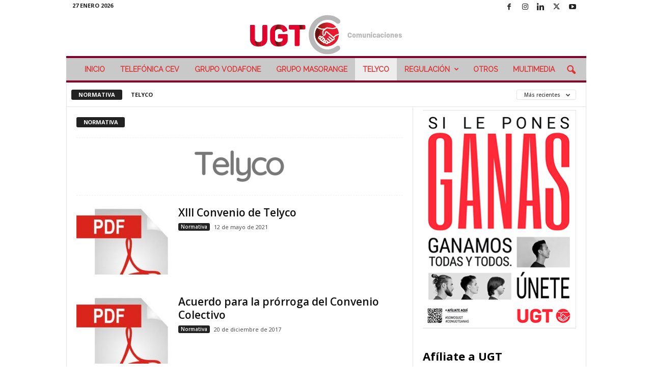

--- FILE ---
content_type: text/html; charset=UTF-8
request_url: https://www.ugtcomunicaciones.es/wordpress/category/telyco/normativa-telyco/
body_size: 27573
content:
<!doctype html >
<!--[if IE 8]>    <html class="ie8" lang="es"> <![endif]-->
<!--[if IE 9]>    <html class="ie9" lang="es"> <![endif]-->
<!--[if gt IE 8]><!--> <html lang="es"> <!--<![endif]-->
<head>
    
    <meta charset="UTF-8"/>
    <meta name="viewport" content="width=device-width, initial-scale=1.0">
    <link rel="pingback" href="https://www.ugtcomunicaciones.es/wordpress/xmlrpc.php"/>
    <meta name='robots' content='index, follow, max-image-preview:large, max-snippet:-1, max-video-preview:-1'/>
<link rel="icon" type="image/png" href="https://www.ugtcomunicaciones.es/wordpress/wp-content/uploads/2024/04/xcomunicaciones_logo.png.pagespeed.ic.fjcZlyVkqa.webp"><link rel="apple-touch-icon" sizes="76x76" href="https://www.ugtcomunicaciones.es/wordpress/wp-content/uploads/2020/09/xlogo_com_14-09-20_76.png.pagespeed.ic.n9DlDE40kD.webp"/><link rel="apple-touch-icon" sizes="120x120" href="https://www.ugtcomunicaciones.es/wordpress/wp-content/uploads/2020/09/xlogo_com_14-09-20_120.png.pagespeed.ic.IufNPUkCyL.webp"/><link rel="apple-touch-icon" sizes="152x152" href="https://www.ugtcomunicaciones.es/wordpress/wp-content/uploads/2020/09/xlogo_com_14-09-20_152.png.pagespeed.ic.wW2lgK4fGN.webp"/><link rel="apple-touch-icon" sizes="114x114" href="https://www.ugtcomunicaciones.es/wordpress/wp-content/uploads/2020/09/xlogo_com_14-09-20_114.png.pagespeed.ic.dx4Wh59sj9.webp"/><link rel="apple-touch-icon" sizes="144x144" href="https://www.ugtcomunicaciones.es/wordpress/wp-content/uploads/2020/09/xlogo_com_14-09-20_144.png.pagespeed.ic.6bvWG9heP6.webp"/>
<!-- Google Tag Manager by PYS -->
    <script data-cfasync="false" data-pagespeed-no-defer>window.dataLayerPYS=window.dataLayerPYS||[];</script>
<!-- End Google Tag Manager by PYS -->
	<!-- This site is optimized with the Yoast SEO Premium plugin v26.8 (Yoast SEO v26.8) - https://yoast.com/product/yoast-seo-premium-wordpress/ -->
	<title>Normativa archivos - UGT Comunicaciones</title>
	<link rel="canonical" href="https://www.ugtcomunicaciones.es/wordpress/category/telyco/normativa-telyco/"/>
	<meta property="og:locale" content="es_ES"/>
	<meta property="og:type" content="article"/>
	<meta property="og:title" content="Normativa archivos"/>
	<meta property="og:url" content="https://www.ugtcomunicaciones.es/wordpress/category/telyco/normativa-telyco/"/>
	<meta property="og:site_name" content="UGT Comunicaciones"/>
	<meta property="og:image" content="https://www.ugtcomunicaciones.es/wordpress/wp-content/uploads/2022/02/telyco-e1644412958447-300x75.png"/>
	<meta name="twitter:card" content="summary_large_image"/>
	<meta name="twitter:site" content="@ugtcom"/>
	<script type="application/ld+json" class="yoast-schema-graph">{"@context":"https://schema.org","@graph":[{"@type":"CollectionPage","@id":"https://www.ugtcomunicaciones.es/wordpress/category/telyco/normativa-telyco/","url":"https://www.ugtcomunicaciones.es/wordpress/category/telyco/normativa-telyco/","name":"Normativa archivos - UGT Comunicaciones","isPartOf":{"@id":"https://www.ugtcomunicaciones.es/wordpress/#website"},"primaryImageOfPage":{"@id":"https://www.ugtcomunicaciones.es/wordpress/category/telyco/normativa-telyco/#primaryimage"},"image":{"@id":"https://www.ugtcomunicaciones.es/wordpress/category/telyco/normativa-telyco/#primaryimage"},"thumbnailUrl":"https://www.ugtcomunicaciones.es/wordpress/wp-content/uploads/2016/07/PDF-Icon.jpg","breadcrumb":{"@id":"https://www.ugtcomunicaciones.es/wordpress/category/telyco/normativa-telyco/#breadcrumb"},"inLanguage":"es"},{"@type":"ImageObject","inLanguage":"es","@id":"https://www.ugtcomunicaciones.es/wordpress/category/telyco/normativa-telyco/#primaryimage","url":"https://www.ugtcomunicaciones.es/wordpress/wp-content/uploads/2016/07/PDF-Icon.jpg","contentUrl":"https://www.ugtcomunicaciones.es/wordpress/wp-content/uploads/2016/07/PDF-Icon.jpg","width":200,"height":215,"caption":"PDF-Icon"},{"@type":"BreadcrumbList","@id":"https://www.ugtcomunicaciones.es/wordpress/category/telyco/normativa-telyco/#breadcrumb","itemListElement":[{"@type":"ListItem","position":1,"name":"Portada","item":"https://www.ugtcomunicaciones.es/wordpress/"},{"@type":"ListItem","position":2,"name":"Telyco","item":"https://www.ugtcomunicaciones.es/wordpress/category/telyco/"},{"@type":"ListItem","position":3,"name":"Normativa"}]},{"@type":"WebSite","@id":"https://www.ugtcomunicaciones.es/wordpress/#website","url":"https://www.ugtcomunicaciones.es/wordpress/","name":"UGT Comunicaciones","description":"Sindicato de Telecomunicaciones","publisher":{"@id":"https://www.ugtcomunicaciones.es/wordpress/#organization"},"potentialAction":[{"@type":"SearchAction","target":{"@type":"EntryPoint","urlTemplate":"https://www.ugtcomunicaciones.es/wordpress/?s={search_term_string}"},"query-input":{"@type":"PropertyValueSpecification","valueRequired":true,"valueName":"search_term_string"}}],"inLanguage":"es"},{"@type":"Organization","@id":"https://www.ugtcomunicaciones.es/wordpress/#organization","name":"UGT Comunicaciones","url":"https://www.ugtcomunicaciones.es/wordpress/","logo":{"@type":"ImageObject","inLanguage":"es","@id":"https://www.ugtcomunicaciones.es/wordpress/#/schema/logo/image/","url":"https://www.ugtcomunicaciones.es/wordpress/wp-content/uploads/2024/04/comunicaciones_logo.png","contentUrl":"https://www.ugtcomunicaciones.es/wordpress/wp-content/uploads/2024/04/comunicaciones_logo.png","width":298,"height":81,"caption":"UGT Comunicaciones"},"image":{"@id":"https://www.ugtcomunicaciones.es/wordpress/#/schema/logo/image/"},"sameAs":["https://www.facebook.com/ugt.comunicaciones/","https://x.com/ugtcom"]}]}</script>
	<!-- / Yoast SEO Premium plugin. -->


<script type='application/javascript' id='pys-version-script'>console.log('PixelYourSite Free version 11.1.5.2');</script>
<link rel='dns-prefetch' href='//www.googletagmanager.com'/>
<link rel='dns-prefetch' href='//fonts.googleapis.com'/>
<link rel="alternate" type="application/rss+xml" title="UGT Comunicaciones &raquo; Feed" href="https://www.ugtcomunicaciones.es/wordpress/feed/"/>
<link rel="alternate" type="application/rss+xml" title="UGT Comunicaciones &raquo; Feed de los comentarios" href="https://www.ugtcomunicaciones.es/wordpress/comments/feed/"/>
<link rel="alternate" type="application/rss+xml" title="UGT Comunicaciones &raquo; Categoría Normativa del feed" href="https://www.ugtcomunicaciones.es/wordpress/category/telyco/normativa-telyco/feed/"/>
		<style>.lazyload,.lazyloading{max-width:100%}</style>
		<style id='wp-img-auto-sizes-contain-inline-css' type='text/css'>img:is([sizes=auto i],[sizes^="auto," i]){contain-intrinsic-size:3000px 1500px}</style>
<style id='wp-emoji-styles-inline-css' type='text/css'>img.wp-smiley,img.emoji{display:inline!important;border:none!important;box-shadow:none!important;height:1em!important;width:1em!important;margin:0 .07em!important;vertical-align:-.1em!important;background:none!important;padding:0!important}</style>
<link rel='stylesheet' id='ee-simple-file-list-css-css' href='https://www.ugtcomunicaciones.es/wordpress/wp-content/plugins/ee-simple-file-list-pro/css/A.styles.css,qver=6.1.10.pagespeed.cf.ipoYwpfpm2.css' type='text/css' media='all'/>
<link rel='stylesheet' id='google-fonts-style-css' href='https://fonts.googleapis.com/css?family=Raleway%3A400%7COpen+Sans%3A400%2C600%2C700%7CRoboto+Condensed%3A400%2C500%2C700&#038;display=swap&#038;ver=5.4.3.4' type='text/css' media='all'/>
<link rel='stylesheet' id='td-theme-css' href='https://www.ugtcomunicaciones.es/wordpress/wp-content/themes/Newsmag/A.style.css,qver=5.4.3.4.pagespeed.cf.vBrRrbC8Lz.css' type='text/css' media='all'/>
<style id='td-theme-inline-css' type='text/css'>@media (max-width:767px){.td-header-desktop-wrap{display:none}}@media (min-width:767px){.td-header-mobile-wrap{display:none}}</style>
<link rel='stylesheet' id='js_composer_front-css' href='https://www.ugtcomunicaciones.es/wordpress/wp-content/plugins/js_composer/assets/css/A.js_composer.min.css,qver=8.7.2.pagespeed.cf.H7sXGwUOIU.css' type='text/css' media='all'/>
<link rel='stylesheet' id='td-legacy-framework-front-style-css' href='https://www.ugtcomunicaciones.es/wordpress/wp-content/plugins/td-composer/legacy/Newsmag/assets/css/A.td_legacy_main.css,qver=02f7892c77f8d92ff3a6477b3d96dee8.pagespeed.cf.2pcQfGy9j0.css' type='text/css' media='all'/>
<script type="text/javascript" id="ee-simple-file-list-js-head-js">//<![CDATA[
var eeSFL_isTouchscreen=false;var eeSFL_ListID=1;var eeSFL_FileID=false;var eeSFL_CheckEmail=false;var eeSFL_FileDateAdded=false;var eeSFL_FileDateChanged=false;function eeSFL_ScrollToIt(){jQuery('html, body').animate({scrollTop:jQuery('#eeSFL_FileListTop').offset().top},1000);return false;}
//]]></script>
<script type="text/javascript" id="jquery-core-js-extra">//<![CDATA[
var pysFacebookRest={"restApiUrl":"https://www.ugtcomunicaciones.es/wordpress/wp-json/pys-facebook/v1/event","debug":""};
//]]></script>
<script type="text/javascript" src="https://www.ugtcomunicaciones.es/wordpress/wp-includes/js/jquery/jquery.min.js,qver=3.7.1.pagespeed.jm.PoWN7KAtLT.js" id="jquery-core-js"></script>
<script src="https://www.ugtcomunicaciones.es/wordpress/wp-includes,_js,_jquery,_jquery-migrate.min.js,qver==3.4.1+wp-content,_plugins,_flowpaper-lite-pdf-flipbook,_assets,_lity,_lity.min.js.pagespeed.jc.vAwfAPM_dq.js"></script><script>eval(mod_pagespeed_SM0nW$PsTv);</script>
<script>eval(mod_pagespeed_QUwL5$WP59);</script>
<script type="text/javascript" src="//www.ugtcomunicaciones.es/wordpress/wp-content/plugins/revslider/sr6/assets/js/rbtools.min.js,qver=6.7.38.pagespeed.jm.nlgdJMgyv4.js" async id="tp-tools-js"></script>
<script type="text/javascript" src="//www.ugtcomunicaciones.es/wordpress/wp-content/plugins/revslider/sr6/assets/js/rs6.min.js,qver=6.7.38.pagespeed.jm.wSMZmv8W4g.js" async id="revmin-js"></script>
<script src="https://www.ugtcomunicaciones.es/wordpress/wp-content/plugins/pixelyoursite/dist/scripts/jquery.bind-first-0.2.3.min.js,qver==0.2.3+js.cookie-2.1.3.min.js,qver==2.1.3.pagespeed.jc.3KxYmtC-z5.js"></script><script>eval(mod_pagespeed_ObGgJxfDsc);</script>
<script>eval(mod_pagespeed_HZYulFJDdU);</script>
<script type="text/javascript" src="https://www.ugtcomunicaciones.es/wordpress/wp-content/plugins/pixelyoursite/dist/scripts/tld.min.js,qver=2.3.1.pagespeed.jm.yD2zrSJz3s.js" id="js-tld-js"></script>
<script type="text/javascript" id="pys-js-extra">//<![CDATA[
var pysOptions={"staticEvents":{"facebook":{"init_event":[{"delay":0,"type":"static","ajaxFire":false,"name":"PageView","pixelIds":["606883403582278"],"eventID":"a6faf94d-842d-4e9c-87e3-4eabac346fae","params":{"page_title":"Normativa","post_type":"category","post_id":47,"plugin":"PixelYourSite","user_role":"guest","event_url":"www.ugtcomunicaciones.es/wordpress/category/telyco/normativa-telyco/"},"e_id":"init_event","ids":[],"hasTimeWindow":false,"timeWindow":0,"woo_order":"","edd_order":""}]}},"dynamicEvents":{"automatic_event_form":{"facebook":{"delay":0,"type":"dyn","name":"Form","pixelIds":["606883403582278"],"eventID":"62617fd3-7e2e-4618-afa8-1dcb84dc3793","params":{"page_title":"Normativa","post_type":"category","post_id":47,"plugin":"PixelYourSite","user_role":"guest","event_url":"www.ugtcomunicaciones.es/wordpress/category/telyco/normativa-telyco/"},"e_id":"automatic_event_form","ids":[],"hasTimeWindow":false,"timeWindow":0,"woo_order":"","edd_order":""},"ga":{"delay":0,"type":"dyn","name":"Form","trackingIds":["15441653"],"eventID":"62617fd3-7e2e-4618-afa8-1dcb84dc3793","params":{"page_title":"Normativa","post_type":"category","post_id":47,"plugin":"PixelYourSite","user_role":"guest","event_url":"www.ugtcomunicaciones.es/wordpress/category/telyco/normativa-telyco/"},"e_id":"automatic_event_form","ids":[],"hasTimeWindow":false,"timeWindow":0,"pixelIds":[],"woo_order":"","edd_order":""}},"automatic_event_download":{"facebook":{"delay":0,"type":"dyn","name":"Download","extensions":["","doc","exe","js","pdf","ppt","tgz","zip","xls"],"pixelIds":["606883403582278"],"eventID":"dfa93c1b-7cec-43f1-bc17-02a97fd7d013","params":{"page_title":"Normativa","post_type":"category","post_id":47,"plugin":"PixelYourSite","user_role":"guest","event_url":"www.ugtcomunicaciones.es/wordpress/category/telyco/normativa-telyco/"},"e_id":"automatic_event_download","ids":[],"hasTimeWindow":false,"timeWindow":0,"woo_order":"","edd_order":""},"ga":{"delay":0,"type":"dyn","name":"Download","extensions":["","doc","exe","js","pdf","ppt","tgz","zip","xls"],"trackingIds":["15441653"],"eventID":"dfa93c1b-7cec-43f1-bc17-02a97fd7d013","params":{"page_title":"Normativa","post_type":"category","post_id":47,"plugin":"PixelYourSite","user_role":"guest","event_url":"www.ugtcomunicaciones.es/wordpress/category/telyco/normativa-telyco/"},"e_id":"automatic_event_download","ids":[],"hasTimeWindow":false,"timeWindow":0,"pixelIds":[],"woo_order":"","edd_order":""}},"automatic_event_comment":{"facebook":{"delay":0,"type":"dyn","name":"Comment","pixelIds":["606883403582278"],"eventID":"6b3ed7c1-525e-44b6-92ba-a9ada845ad53","params":{"page_title":"Normativa","post_type":"category","post_id":47,"plugin":"PixelYourSite","user_role":"guest","event_url":"www.ugtcomunicaciones.es/wordpress/category/telyco/normativa-telyco/"},"e_id":"automatic_event_comment","ids":[],"hasTimeWindow":false,"timeWindow":0,"woo_order":"","edd_order":""},"ga":{"delay":0,"type":"dyn","name":"Comment","trackingIds":["15441653"],"eventID":"6b3ed7c1-525e-44b6-92ba-a9ada845ad53","params":{"page_title":"Normativa","post_type":"category","post_id":47,"plugin":"PixelYourSite","user_role":"guest","event_url":"www.ugtcomunicaciones.es/wordpress/category/telyco/normativa-telyco/"},"e_id":"automatic_event_comment","ids":[],"hasTimeWindow":false,"timeWindow":0,"pixelIds":[],"woo_order":"","edd_order":""}}},"triggerEvents":[],"triggerEventTypes":[],"facebook":{"pixelIds":["606883403582278"],"advancedMatching":[],"advancedMatchingEnabled":true,"removeMetadata":false,"wooVariableAsSimple":false,"serverApiEnabled":true,"wooCRSendFromServer":false,"send_external_id":null,"enabled_medical":false,"do_not_track_medical_param":["event_url","post_title","page_title","landing_page","content_name","categories","category_name","tags"],"meta_ldu":false},"ga":{"trackingIds":["15441653"],"commentEventEnabled":true,"downloadEnabled":true,"formEventEnabled":true,"crossDomainEnabled":false,"crossDomainAcceptIncoming":false,"crossDomainDomains":[],"isDebugEnabled":[],"serverContainerUrls":{"15441653":{"enable_server_container":"","server_container_url":"","transport_url":""}},"additionalConfig":{"15441653":{"first_party_collection":true}},"disableAdvertisingFeatures":false,"disableAdvertisingPersonalization":false,"wooVariableAsSimple":true,"custom_page_view_event":false},"debug":"","siteUrl":"https://www.ugtcomunicaciones.es/wordpress","ajaxUrl":"https://www.ugtcomunicaciones.es/wordpress/wp-admin/admin-ajax.php","ajax_event":"1c6e5ef1ed","enable_remove_download_url_param":"1","cookie_duration":"7","last_visit_duration":"60","enable_success_send_form":"","ajaxForServerEvent":"1","ajaxForServerStaticEvent":"1","useSendBeacon":"1","send_external_id":"1","external_id_expire":"180","track_cookie_for_subdomains":"1","google_consent_mode":"1","gdpr":{"ajax_enabled":false,"all_disabled_by_api":false,"facebook_disabled_by_api":false,"analytics_disabled_by_api":false,"google_ads_disabled_by_api":false,"pinterest_disabled_by_api":false,"bing_disabled_by_api":false,"reddit_disabled_by_api":false,"externalID_disabled_by_api":false,"facebook_prior_consent_enabled":true,"analytics_prior_consent_enabled":true,"google_ads_prior_consent_enabled":null,"pinterest_prior_consent_enabled":true,"bing_prior_consent_enabled":true,"cookiebot_integration_enabled":false,"cookiebot_facebook_consent_category":"marketing","cookiebot_analytics_consent_category":"statistics","cookiebot_tiktok_consent_category":"marketing","cookiebot_google_ads_consent_category":"marketing","cookiebot_pinterest_consent_category":"marketing","cookiebot_bing_consent_category":"marketing","consent_magic_integration_enabled":false,"real_cookie_banner_integration_enabled":false,"cookie_notice_integration_enabled":false,"cookie_law_info_integration_enabled":false,"analytics_storage":{"enabled":true,"value":"granted","filter":false},"ad_storage":{"enabled":true,"value":"granted","filter":false},"ad_user_data":{"enabled":true,"value":"granted","filter":false},"ad_personalization":{"enabled":true,"value":"granted","filter":false}},"cookie":{"disabled_all_cookie":false,"disabled_start_session_cookie":false,"disabled_advanced_form_data_cookie":false,"disabled_landing_page_cookie":false,"disabled_first_visit_cookie":false,"disabled_trafficsource_cookie":false,"disabled_utmTerms_cookie":false,"disabled_utmId_cookie":false},"tracking_analytics":{"TrafficSource":"direct","TrafficLanding":"undefined","TrafficUtms":[],"TrafficUtmsId":[]},"GATags":{"ga_datalayer_type":"default","ga_datalayer_name":"dataLayerPYS"},"woo":{"enabled":false},"edd":{"enabled":false},"cache_bypass":"1769491930"};
//]]></script>
<script type="text/javascript" src="https://www.ugtcomunicaciones.es/wordpress/wp-content/plugins/pixelyoursite/dist/scripts/public.js?ver=11.1.5.2" id="pys-js"></script>

<!-- Fragmento de código de la etiqueta de Google (gtag.js) añadida por Site Kit -->
<!-- Fragmento de código de Google Analytics añadido por Site Kit -->
<script type="text/javascript" src="https://www.googletagmanager.com/gtag/js?id=G-VTQDWJDPR1&l=dataLayerPYS" id="google_gtagjs-js" async></script>
<script type="text/javascript" id="google_gtagjs-js-after">
/* <![CDATA[ */
window.dataLayerPYS = window.dataLayerPYS || [];function gtag(){dataLayerPYS.push(arguments);}
gtag("set","linker",{"domains":["www.ugtcomunicaciones.es"]});
gtag("js", new Date());
gtag("set", "developer_id.dZTNiMT", true);
gtag("config", "G-VTQDWJDPR1");
 window._googlesitekit = window._googlesitekit || {}; window._googlesitekit.throttledEvents = []; window._googlesitekit.gtagEvent = (name, data) => { var key = JSON.stringify( { name, data } ); if ( !! window._googlesitekit.throttledEvents[ key ] ) { return; } window._googlesitekit.throttledEvents[ key ] = true; setTimeout( () => { delete window._googlesitekit.throttledEvents[ key ]; }, 5 ); gtag( "event", name, { ...data, event_source: "site-kit" } ); }; 
//# sourceURL=google_gtagjs-js-after
/* ]]> */
</script>
<script></script><link rel="https://api.w.org/" href="https://www.ugtcomunicaciones.es/wordpress/wp-json/"/><link rel="alternate" title="JSON" type="application/json" href="https://www.ugtcomunicaciones.es/wordpress/wp-json/wp/v2/categories/47"/><link rel="EditURI" type="application/rsd+xml" title="RSD" href="https://www.ugtcomunicaciones.es/wordpress/xmlrpc.php?rsd"/>
<meta name="generator" content="WordPress 6.9"/>
<meta name="generator" content="Site Kit by Google 1.170.0"/>		<script>document.documentElement.className=document.documentElement.className.replace('no-js','js');</script>
				<style>.no-js img.lazyload{display:none}figure.wp-block-image img.lazyloading{min-width:150px}.lazyload,.lazyloading{--smush-placeholder-width:100px;--smush-placeholder-aspect-ratio: 1/1;width:var(--smush-image-width,var(--smush-placeholder-width))!important;aspect-ratio:var(--smush-image-aspect-ratio,var(--smush-placeholder-aspect-ratio))!important}.lazyload,.lazyloading{opacity:0}.lazyloaded{opacity:1;transition:opacity 400ms;transition-delay:0ms}</style>
		<meta name="google-site-verification" content="5Jt6-T68guy3uqQqHg1zSl3yYXT-kCykkRfk3ASuySs"><meta name="generator" content="Powered by WPBakery Page Builder - drag and drop page builder for WordPress."/>
<meta name="generator" content="Powered by Slider Revolution 6.7.38 - responsive, Mobile-Friendly Slider Plugin for WordPress with comfortable drag and drop interface."/>

<!-- JS generated by theme -->

<script type="text/javascript" id="td-generated-header-js">var tdBlocksArray=[];function tdBlock(){this.id='';this.block_type=1;this.atts='';this.td_column_number='';this.td_current_page=1;this.post_count=0;this.found_posts=0;this.max_num_pages=0;this.td_filter_value='';this.is_ajax_running=false;this.td_user_action='';this.header_color='';this.ajax_pagination_infinite_stop='';}(function(){var htmlTag=document.getElementsByTagName("html")[0];if(navigator.userAgent.indexOf("MSIE 10.0")>-1){htmlTag.className+=' ie10';}if(!!navigator.userAgent.match(/Trident.*rv\:11\./)){htmlTag.className+=' ie11';}if(navigator.userAgent.indexOf("Edge")>-1){htmlTag.className+=' ieEdge';}if(/(iPad|iPhone|iPod)/g.test(navigator.userAgent)){htmlTag.className+=' td-md-is-ios';}var user_agent=navigator.userAgent.toLowerCase();if(user_agent.indexOf("android")>-1){htmlTag.className+=' td-md-is-android';}if(-1!==navigator.userAgent.indexOf('Mac OS X')){htmlTag.className+=' td-md-is-os-x';}if(/chrom(e|ium)/.test(navigator.userAgent.toLowerCase())){htmlTag.className+=' td-md-is-chrome';}if(-1!==navigator.userAgent.indexOf('Firefox')){htmlTag.className+=' td-md-is-firefox';}if(-1!==navigator.userAgent.indexOf('Safari')&&-1===navigator.userAgent.indexOf('Chrome')){htmlTag.className+=' td-md-is-safari';}if(-1!==navigator.userAgent.indexOf('IEMobile')){htmlTag.className+=' td-md-is-iemobile';}})();var tdLocalCache={};(function(){"use strict";tdLocalCache={data:{},remove:function(resource_id){delete tdLocalCache.data[resource_id];},exist:function(resource_id){return tdLocalCache.data.hasOwnProperty(resource_id)&&tdLocalCache.data[resource_id]!==null;},get:function(resource_id){return tdLocalCache.data[resource_id];},set:function(resource_id,cachedData){tdLocalCache.remove(resource_id);tdLocalCache.data[resource_id]=cachedData;}};})();var td_viewport_interval_list=[{"limitBottom":767,"sidebarWidth":251},{"limitBottom":1023,"sidebarWidth":339}];var tdc_is_installed="yes";var tdc_domain_active=false;var td_ajax_url="https:\/\/www.ugtcomunicaciones.es\/wordpress\/wp-admin\/admin-ajax.php?td_theme_name=Newsmag&v=5.4.3.4";var td_get_template_directory_uri="https:\/\/www.ugtcomunicaciones.es\/wordpress\/wp-content\/plugins\/td-composer\/legacy\/common";var tds_snap_menu="smart_snap_always";var tds_logo_on_sticky="";var tds_header_style="7";var td_please_wait="Por favor espera...";var td_email_user_pass_incorrect="Usuario o contrase\u00f1a incorrecta!";var td_email_user_incorrect="Correo electr\u00f3nico o nombre de usuario incorrecto!";var td_email_incorrect="Email incorrecto!";var td_user_incorrect="Username incorrect!";var td_email_user_empty="Email or username empty!";var td_pass_empty="Pass empty!";var td_pass_pattern_incorrect="Invalid Pass Pattern!";var td_retype_pass_incorrect="Retyped Pass incorrect!";var tds_more_articles_on_post_enable="";var tds_more_articles_on_post_time_to_wait="";var tds_more_articles_on_post_pages_distance_from_top=0;var tds_captcha="";var tds_theme_color_site_wide="#80002a";var tds_smart_sidebar="";var tdThemeName="Newsmag";var tdThemeNameWl="Newsmag";var td_magnific_popup_translation_tPrev="Anterior (tecla de flecha izquierda)";var td_magnific_popup_translation_tNext="Siguiente (tecla de flecha derecha)";var td_magnific_popup_translation_tCounter="%curr% de %total%";var td_magnific_popup_translation_ajax_tError="El contenido de %url% no pudo cargarse.";var td_magnific_popup_translation_image_tError="La imagen #%curr% no pudo cargarse.";var tdBlockNonce="8728d7a86d";var tdMobileMenu="enabled";var tdMobileSearch="enabled";var tdDateNamesI18n={"month_names":["enero","febrero","marzo","abril","mayo","junio","julio","agosto","septiembre","octubre","noviembre","diciembre"],"month_names_short":["Ene","Feb","Mar","Abr","May","Jun","Jul","Ago","Sep","Oct","Nov","Dic"],"day_names":["domingo","lunes","martes","mi\u00e9rcoles","jueves","viernes","s\u00e1bado"],"day_names_short":["Dom","Lun","Mar","Mi\u00e9","Jue","Vie","S\u00e1b"]};var td_deploy_mode="deploy";var td_ad_background_click_link="";var td_ad_background_click_target="";</script>

<meta name="facebook-domain-verification" content="euxiytymrjichqjy13rp3l3hmyr85z"/>
<script>(function(i,s,o,g,r,a,m){i['GoogleAnalyticsObject']=r;i[r]=i[r]||function(){(i[r].q=i[r].q||[]).push(arguments)},i[r].l=1*new Date();a=s.createElement(o),m=s.getElementsByTagName(o)[0];a.async=1;a.src=g;m.parentNode.insertBefore(a,m)})(window,document,'script','https://www.google-analytics.com/analytics.js','ga');ga('create','UA-101671798-1','auto');ga('send','pageview');</script>
<link rel="icon" href="https://www.ugtcomunicaciones.es/wordpress/wp-content/uploads/2021/07/xcropped-logo_icon_web-32x32.png.pagespeed.ic._5JSF1NKb7.webp" sizes="32x32"/>
<link rel="icon" href="https://www.ugtcomunicaciones.es/wordpress/wp-content/uploads/2021/07/xcropped-logo_icon_web-192x192.png.pagespeed.ic.udUdt-NpkD.webp" sizes="192x192"/>
<link rel="apple-touch-icon" href="https://www.ugtcomunicaciones.es/wordpress/wp-content/uploads/2021/07/xcropped-logo_icon_web-180x180.png.pagespeed.ic.GNFVeFWgaR.webp"/>
<meta name="msapplication-TileImage" content="https://www.ugtcomunicaciones.es/wordpress/wp-content/uploads/2021/07/cropped-logo_icon_web-270x270.png"/>
<script>function setREVStartSize(e){window.RSIW=window.RSIW===undefined?window.innerWidth:window.RSIW;window.RSIH=window.RSIH===undefined?window.innerHeight:window.RSIH;try{var pw=document.getElementById(e.c).parentNode.offsetWidth,newh;pw=pw===0||isNaN(pw)||(e.l=="fullwidth"||e.layout=="fullwidth")?window.RSIW:pw;e.tabw=e.tabw===undefined?0:parseInt(e.tabw);e.thumbw=e.thumbw===undefined?0:parseInt(e.thumbw);e.tabh=e.tabh===undefined?0:parseInt(e.tabh);e.thumbh=e.thumbh===undefined?0:parseInt(e.thumbh);e.tabhide=e.tabhide===undefined?0:parseInt(e.tabhide);e.thumbhide=e.thumbhide===undefined?0:parseInt(e.thumbhide);e.mh=e.mh===undefined||e.mh==""||e.mh==="auto"?0:parseInt(e.mh,0);if(e.layout==="fullscreen"||e.l==="fullscreen")newh=Math.max(e.mh,window.RSIH);else{e.gw=Array.isArray(e.gw)?e.gw:[e.gw];for(var i in e.rl)if(e.gw[i]===undefined||e.gw[i]===0)e.gw[i]=e.gw[i-1];e.gh=e.el===undefined||e.el===""||(Array.isArray(e.el)&&e.el.length==0)?e.gh:e.el;e.gh=Array.isArray(e.gh)?e.gh:[e.gh];for(var i in e.rl)if(e.gh[i]===undefined||e.gh[i]===0)e.gh[i]=e.gh[i-1];var nl=new Array(e.rl.length),ix=0,sl;e.tabw=e.tabhide>=pw?0:e.tabw;e.thumbw=e.thumbhide>=pw?0:e.thumbw;e.tabh=e.tabhide>=pw?0:e.tabh;e.thumbh=e.thumbhide>=pw?0:e.thumbh;for(var i in e.rl)nl[i]=e.rl[i]<window.RSIW?0:e.rl[i];sl=nl[0];for(var i in nl)if(sl>nl[i]&&nl[i]>0){sl=nl[i];ix=i;}var m=pw>(e.gw[ix]+e.tabw+e.thumbw)?1:(pw-(e.tabw+e.thumbw))/(e.gw[ix]);newh=(e.gh[ix]*m)+(e.tabh+e.thumbh);}var el=document.getElementById(e.c);if(el!==null&&el)el.style.height=newh+"px";el=document.getElementById(e.c+"_wrapper");if(el!==null&&el){el.style.height=newh+"px";el.style.display="block";}}catch(e){console.log("Failure at Presize of Slider:"+e)}};</script>
<noscript><style>.wpb_animate_when_almost_visible{opacity:1}</style></noscript>	<style id="tdw-css-placeholder">.td-pb-row [class*="td-pb-span"]{border-left:0}</style></head>

<body class="archive category category-normativa-telyco category-47 wp-theme-Newsmag global-block-template-1 td_category_template_1 td_category_top_posts_style_disable wpb-js-composer js-comp-ver-8.7.2 vc_responsive td-full-layout" itemscope="itemscope" itemtype="https://schema.org/WebPage">

        <div class="td-scroll-up " style="display:none;"><i class="td-icon-menu-up"></i></div>

    
    <div class="td-menu-background"></div>
<div id="td-mobile-nav">
    <div class="td-mobile-container">
        <!-- mobile menu top section -->
        <div class="td-menu-socials-wrap">
            <!-- socials -->
            <div class="td-menu-socials">
                
        <span class="td-social-icon-wrap">
            <a target="_blank" href="https://www.facebook.com/ugt.comunicaciones/" title="Facebook">
                <i class="td-icon-font td-icon-facebook"></i>
                <span style="display: none">Facebook</span>
            </a>
        </span>
        <span class="td-social-icon-wrap">
            <a target="_blank" href="http://www.instagram.com/ugtcomunicaciones" title="Instagram">
                <i class="td-icon-font td-icon-instagram"></i>
                <span style="display: none">Instagram</span>
            </a>
        </span>
        <span class="td-social-icon-wrap">
            <a target="_blank" href="https://www.linkedin.com/company/ugt-comunicaciones/" title="Linkedin">
                <i class="td-icon-font td-icon-linkedin"></i>
                <span style="display: none">Linkedin</span>
            </a>
        </span>
        <span class="td-social-icon-wrap">
            <a target="_blank" href="https://twitter.com/ugtcom" title="Twitter">
                <i class="td-icon-font td-icon-twitter"></i>
                <span style="display: none">Twitter</span>
            </a>
        </span>
        <span class="td-social-icon-wrap">
            <a target="_blank" href="https://www.youtube.com/channel/UCWGinTWlOP0HjbbM_viF-QA" title="Youtube">
                <i class="td-icon-font td-icon-youtube"></i>
                <span style="display: none">Youtube</span>
            </a>
        </span>            </div>
            <!-- close button -->
            <div class="td-mobile-close">
                <span><i class="td-icon-close-mobile"></i></span>
            </div>
        </div>

        <!-- login section -->
        
        <!-- menu section -->
        <div class="td-mobile-content">
            <div class="menu-menu-principal-container"><ul id="menu-menu-principal" class="td-mobile-main-menu"><li id="menu-item-964605" class="menu-item menu-item-type-post_type menu-item-object-page menu-item-home menu-item-first menu-item-964605"><a href="https://www.ugtcomunicaciones.es/wordpress/">Inicio</a></li>
<li id="menu-item-255" class="menu-item menu-item-type-taxonomy menu-item-object-category menu-item-255"><a href="https://www.ugtcomunicaciones.es/wordpress/category/telefonica-cev/">Telefónica CEV</a></li>
<li id="menu-item-223" class="menu-item menu-item-type-taxonomy menu-item-object-category menu-item-223"><a href="https://www.ugtcomunicaciones.es/wordpress/category/grupo-vodafone/">Grupo Vodafone</a></li>
<li id="menu-item-257" class="menu-item menu-item-type-taxonomy menu-item-object-category menu-item-257"><a href="https://www.ugtcomunicaciones.es/wordpress/category/orange/">Grupo MasOrange</a></li>
<li id="menu-item-225" class="menu-item menu-item-type-taxonomy menu-item-object-category current-category-ancestor menu-item-225"><a href="https://www.ugtcomunicaciones.es/wordpress/category/telyco/">Telyco</a></li>
<li id="menu-item-226" class="menu-item menu-item-type-taxonomy menu-item-object-category menu-item-has-children menu-item-226"><a href="https://www.ugtcomunicaciones.es/wordpress/category/regulacion/">Regulación<i class="td-icon-menu-right td-element-after"></i></a>
<ul class="sub-menu">
	<li id="menu-item-0" class="menu-item-0"><a href="https://www.ugtcomunicaciones.es/wordpress/category/regulacion/competencia/">Competencia</a></li>
	<li class="menu-item-0"><a href="https://www.ugtcomunicaciones.es/wordpress/category/regulacion/internet/">Internet</a></li>
	<li class="menu-item-0"><a href="https://www.ugtcomunicaciones.es/wordpress/category/regulacion/mercado-comunicaciones/">Mercado Comunicaciones</a></li>
	<li class="menu-item-0"><a href="https://www.ugtcomunicaciones.es/wordpress/category/regulacion/opinion/">Opinión</a></li>
</ul>
</li>
<li id="menu-item-1448" class="menu-item menu-item-type-taxonomy menu-item-object-category menu-item-1448"><a href="https://www.ugtcomunicaciones.es/wordpress/category/otras-empresas/">Otros</a></li>
<li id="menu-item-1066914" class="menu-item menu-item-type-taxonomy menu-item-object-category menu-item-1066914"><a href="https://www.ugtcomunicaciones.es/wordpress/category/video/">Multimedia</a></li>
</ul></div>        </div>
    </div>

    <!-- register/login section -->
    </div>    <div class="td-search-background"></div>
<div class="td-search-wrap-mob">
	<div class="td-drop-down-search">
		<form method="get" class="td-search-form" action="https://www.ugtcomunicaciones.es/wordpress/">
			<!-- close button -->
			<div class="td-search-close">
				<span><i class="td-icon-close-mobile"></i></span>
			</div>
			<div role="search" class="td-search-input">
				<span>Buscar</span>
				<input id="td-header-search-mob" type="text" value="" name="s" autocomplete="off"/>
			</div>
		</form>
		<div id="td-aj-search-mob"></div>
	</div>
</div>

    <div id="td-outer-wrap">
    
        <div class="td-outer-container">
        
            <!--
Header style 7
-->

<div class="td-header-wrap td-header-container td-header-style-7">
    <div class="td-header-row td-header-top-menu">
        
    <div class="td-top-bar-container top-bar-style-1">
        <div class="td-header-sp-top-menu">

            <div class="td_data_time">
            <div>

                 27 enero  2026
            </div>
        </div>
    </div>            <div class="td-header-sp-top-widget">
        
        <span class="td-social-icon-wrap">
            <a target="_blank" href="https://www.facebook.com/ugt.comunicaciones/" title="Facebook">
                <i class="td-icon-font td-icon-facebook"></i>
                <span style="display: none">Facebook</span>
            </a>
        </span>
        <span class="td-social-icon-wrap">
            <a target="_blank" href="http://www.instagram.com/ugtcomunicaciones" title="Instagram">
                <i class="td-icon-font td-icon-instagram"></i>
                <span style="display: none">Instagram</span>
            </a>
        </span>
        <span class="td-social-icon-wrap">
            <a target="_blank" href="https://www.linkedin.com/company/ugt-comunicaciones/" title="Linkedin">
                <i class="td-icon-font td-icon-linkedin"></i>
                <span style="display: none">Linkedin</span>
            </a>
        </span>
        <span class="td-social-icon-wrap">
            <a target="_blank" href="https://twitter.com/ugtcom" title="Twitter">
                <i class="td-icon-font td-icon-twitter"></i>
                <span style="display: none">Twitter</span>
            </a>
        </span>
        <span class="td-social-icon-wrap">
            <a target="_blank" href="https://www.youtube.com/channel/UCWGinTWlOP0HjbbM_viF-QA" title="Youtube">
                <i class="td-icon-font td-icon-youtube"></i>
                <span style="display: none">Youtube</span>
            </a>
        </span>    </div>
        </div>

    </div>


    <div class="td-header-row td-header-header">
        <div class="td-header-sp-logo">
            		<a class="td-main-logo" href="https://www.ugtcomunicaciones.es/wordpress/">
			<img data-src="https://www.ugtcomunicaciones.es/wordpress/wp-content/uploads/2024/04/xcomunicaciones_logo.png.pagespeed.ic.fjcZlyVkqa.webp" alt="UGT" title="UGT" width="298" height="81" src="[data-uri]" class="lazyload" style="--smush-placeholder-width: 298px; --smush-placeholder-aspect-ratio: 298/81;"/>
			<span class="td-visual-hidden">UGT Comunicaciones</span>
		</a>
		        </div>
    </div>

    <div class="td-header-menu-wrap">
        <div class="td-header-row td-header-border td-header-main-menu">
            <div id="td-header-menu" role="navigation">
        <div id="td-top-mobile-toggle"><span><i class="td-icon-font td-icon-mobile"></i></span></div>
        <div class="td-main-menu-logo td-logo-in-header">
        		<a class="td-mobile-logo td-sticky-disable" href="https://www.ugtcomunicaciones.es/wordpress/">
			<img data-src="https://www.ugtcomunicaciones.es/wordpress/wp-content/uploads/2024/04/xcomunicaciones_logo.png.pagespeed.ic.fjcZlyVkqa.webp" alt="UGT" title="UGT" width="" height="" src="[data-uri]" class="lazyload" style="--smush-placeholder-width: 298px; --smush-placeholder-aspect-ratio: 298/81;"/>
		</a>
				<a class="td-header-logo td-sticky-disable" href="https://www.ugtcomunicaciones.es/wordpress/">
			<img data-src="https://www.ugtcomunicaciones.es/wordpress/wp-content/uploads/2024/04/xcomunicaciones_logo.png.pagespeed.ic.fjcZlyVkqa.webp" alt="UGT" title="UGT" width="" height="" src="[data-uri]" class="lazyload" style="--smush-placeholder-width: 298px; --smush-placeholder-aspect-ratio: 298/81;"/>
		</a>
		    </div>
    <div class="menu-menu-principal-container"><ul id="menu-menu-principal-1" class="sf-menu"><li class="menu-item menu-item-type-post_type menu-item-object-page menu-item-home menu-item-first td-menu-item td-normal-menu menu-item-964605"><a href="https://www.ugtcomunicaciones.es/wordpress/">Inicio</a></li>
<li class="menu-item menu-item-type-taxonomy menu-item-object-category td-menu-item td-normal-menu menu-item-255"><a href="https://www.ugtcomunicaciones.es/wordpress/category/telefonica-cev/">Telefónica CEV</a></li>
<li class="menu-item menu-item-type-taxonomy menu-item-object-category td-menu-item td-normal-menu menu-item-223"><a href="https://www.ugtcomunicaciones.es/wordpress/category/grupo-vodafone/">Grupo Vodafone</a></li>
<li class="menu-item menu-item-type-taxonomy menu-item-object-category td-menu-item td-normal-menu menu-item-257"><a href="https://www.ugtcomunicaciones.es/wordpress/category/orange/">Grupo MasOrange</a></li>
<li class="menu-item menu-item-type-taxonomy menu-item-object-category current-category-ancestor td-menu-item td-normal-menu menu-item-225"><a href="https://www.ugtcomunicaciones.es/wordpress/category/telyco/">Telyco</a></li>
<li class="menu-item menu-item-type-taxonomy menu-item-object-category td-menu-item td-mega-menu menu-item-226"><a href="https://www.ugtcomunicaciones.es/wordpress/category/regulacion/">Regulación</a>
<ul class="sub-menu">
	<li class="menu-item-0"><div class="td-container-border"><div class="td-mega-grid"><script>var block_tdi_1=new tdBlock();block_tdi_1.id="tdi_1";block_tdi_1.atts='{"limit":"5","td_column_number":3,"ajax_pagination":"next_prev","category_id":"12","show_child_cat":5,"td_ajax_filter_type":"td_category_ids_filter","td_ajax_preloading":"","block_type":"td_block_mega_menu","block_template_id":"","header_color":"","ajax_pagination_infinite_stop":"","offset":"","td_filter_default_txt":"","td_ajax_filter_ids":"","el_class":"","color_preset":"","ajax_pagination_next_prev_swipe":"","border_top":"","css":"","tdc_css":"","class":"tdi_1","tdc_css_class":"tdi_1","tdc_css_class_style":"tdi_1_rand_style"}';block_tdi_1.td_column_number="3";block_tdi_1.block_type="td_block_mega_menu";block_tdi_1.post_count="5";block_tdi_1.found_posts="1000";block_tdi_1.header_color="";block_tdi_1.ajax_pagination_infinite_stop="";block_tdi_1.max_num_pages="200";tdBlocksArray.push(block_tdi_1);</script><div class="td_block_wrap td_block_mega_menu tdi_1 td_with_ajax_pagination td-pb-border-top td_block_template_1" data-td-block-uid="tdi_1"><div id=tdi_1 class="td_block_inner"><div class="td-mega-row"><div class="td-mega-span">
        <div class="td_module_mega_menu td-animation-stack td_mod_mega_menu td-cpt-post">
            <div class="td-module-image">
                <div class="td-module-thumb"><a href="https://www.ugtcomunicaciones.es/wordpress/ugt-informa-analisis-estrategico-sobre-la-realidad-laboral-y-salarial-del-sector-tecnologico-2026/" rel="bookmark" class="td-image-wrap " title="UGT INFORMA: Análisis estratégico sobre la realidad laboral y salarial del sector tecnológico 2026"><img width="180" height="135" class="entry-thumb lazyload" data-src="https://www.ugtcomunicaciones.es/wordpress/wp-content/uploads/2026/01/xprogramadora_trabajo-180x135.jpg.pagespeed.ic.3BwtsrZfwj.webp" data-srcset="https://www.ugtcomunicaciones.es/wordpress/wp-content/uploads/2026/01/programadora_trabajo-180x135.jpg 180w, https://www.ugtcomunicaciones.es/wordpress/wp-content/uploads/2026/01/programadora_trabajo-80x60.jpg 80w, https://www.ugtcomunicaciones.es/wordpress/wp-content/uploads/2026/01/programadora_trabajo-100x75.jpg 100w, https://www.ugtcomunicaciones.es/wordpress/wp-content/uploads/2026/01/programadora_trabajo-238x178.jpg 238w, https://www.ugtcomunicaciones.es/wordpress/wp-content/uploads/2026/01/programadora_trabajo-265x198.jpg 265w" data-sizes="(max-width: 180px) 100vw, 180px" alt="" title="UGT INFORMA: Análisis estratégico sobre la realidad laboral y salarial del sector tecnológico 2026" src="[data-uri]" style="--smush-placeholder-width: 180px; --smush-placeholder-aspect-ratio: 180/135;"/></a></div>                                <a href="https://www.ugtcomunicaciones.es/wordpress/category/regulacion/" class="td-post-category">Regulación</a>            </div>

            <div class="item-details">
                <div class="entry-title td-module-title"><a href="https://www.ugtcomunicaciones.es/wordpress/ugt-informa-analisis-estrategico-sobre-la-realidad-laboral-y-salarial-del-sector-tecnologico-2026/" rel="bookmark" title="UGT INFORMA: Análisis estratégico sobre la realidad laboral y salarial del sector tecnológico 2026">UGT INFORMA: Análisis estratégico sobre la realidad laboral y salarial del sector tecnológico 2026</a></div>            </div>
        </div>
        </div><div class="td-mega-span">
        <div class="td_module_mega_menu td-animation-stack td_mod_mega_menu td-cpt-post">
            <div class="td-module-image">
                <div class="td-module-thumb"><a href="https://www.ugtcomunicaciones.es/wordpress/cinco-graficos-que-explican-el-liderazgo-mundial-de-espana-en-fibra/" rel="bookmark" class="td-image-wrap " title="Cinco gráficos que explican el liderazgo mundial de España en fibra"><img class="entry-thumb lazyload" data-src="[data-uri]" data-srcset="https://www.ugtcomunicaciones.es/wordpress/wp-content/uploads/2026/01/Lider_fibra_06-180x135.jpg 180w, https://www.ugtcomunicaciones.es/wordpress/wp-content/uploads/2026/01/Lider_fibra_06-80x60.jpg 80w, https://www.ugtcomunicaciones.es/wordpress/wp-content/uploads/2026/01/Lider_fibra_06-100x75.jpg 100w, https://www.ugtcomunicaciones.es/wordpress/wp-content/uploads/2026/01/Lider_fibra_06-238x178.jpg 238w, https://www.ugtcomunicaciones.es/wordpress/wp-content/uploads/2026/01/Lider_fibra_06-265x198.jpg 265w" data-sizes="(max-width: 180px) 100vw, 180px" alt="" title="Cinco gráficos que explican el liderazgo mundial de España en fibra" src="[data-uri]" style="--smush-placeholder-width: 180px; --smush-placeholder-aspect-ratio: 180/135;"/></a></div>                                <a href="https://www.ugtcomunicaciones.es/wordpress/category/regulacion/opinion/" class="td-post-category">Opinión</a>            </div>

            <div class="item-details">
                <div class="entry-title td-module-title"><a href="https://www.ugtcomunicaciones.es/wordpress/cinco-graficos-que-explican-el-liderazgo-mundial-de-espana-en-fibra/" rel="bookmark" title="Cinco gráficos que explican el liderazgo mundial de España en fibra">Cinco gráficos que explican el liderazgo mundial de España en fibra</a></div>            </div>
        </div>
        </div><div class="td-mega-span">
        <div class="td_module_mega_menu td-animation-stack td_mod_mega_menu td-cpt-post">
            <div class="td-module-image">
                <div class="td-module-thumb"><a href="https://www.ugtcomunicaciones.es/wordpress/mercado-telecos-septiembre-2025-la-penetracion-de-la-baf-avanza-a-ritmo-de-record/" rel="bookmark" class="td-image-wrap " title="Mercado Telecos septiembre 2025: la penetración de la BAF avanza a ritmo de récord"><img width="180" height="135" class="entry-thumb lazyload" data-src="https://www.ugtcomunicaciones.es/wordpress/wp-content/uploads/2026/01/xMercat_16-180x135.jpg.pagespeed.ic.cB3H3i7DJz.webp" data-srcset="https://www.ugtcomunicaciones.es/wordpress/wp-content/uploads/2026/01/Mercat_16-180x135.jpg 180w, https://www.ugtcomunicaciones.es/wordpress/wp-content/uploads/2026/01/Mercat_16-80x60.jpg 80w, https://www.ugtcomunicaciones.es/wordpress/wp-content/uploads/2026/01/Mercat_16-100x75.jpg 100w, https://www.ugtcomunicaciones.es/wordpress/wp-content/uploads/2026/01/Mercat_16-238x178.jpg 238w, https://www.ugtcomunicaciones.es/wordpress/wp-content/uploads/2026/01/Mercat_16-265x198.jpg 265w" data-sizes="(max-width: 180px) 100vw, 180px" alt="" title="Mercado Telecos septiembre 2025: la penetración de la BAF avanza a ritmo de récord" src="[data-uri]" style="--smush-placeholder-width: 180px; --smush-placeholder-aspect-ratio: 180/135;"/></a></div>                                <a href="https://www.ugtcomunicaciones.es/wordpress/category/regulacion/mercado-comunicaciones/" class="td-post-category">Mercado Comunicaciones</a>            </div>

            <div class="item-details">
                <div class="entry-title td-module-title"><a href="https://www.ugtcomunicaciones.es/wordpress/mercado-telecos-septiembre-2025-la-penetracion-de-la-baf-avanza-a-ritmo-de-record/" rel="bookmark" title="Mercado Telecos septiembre 2025: la penetración de la BAF avanza a ritmo de récord">Mercado Telecos septiembre 2025: la penetración de la BAF avanza a ritmo de récord</a></div>            </div>
        </div>
        </div><div class="td-mega-span">
        <div class="td_module_mega_menu td-animation-stack td_mod_mega_menu td-cpt-post">
            <div class="td-module-image">
                <div class="td-module-thumb"><a href="https://www.ugtcomunicaciones.es/wordpress/espana-y-las-tic-2t2025-la-penetracion-de-las-tic-en-ratios-universales/" rel="bookmark" class="td-image-wrap " title="España y las TIC 2t2025: la penetración de las TIC en ratios universales"><img width="180" height="135" class="entry-thumb lazyload" data-src="https://www.ugtcomunicaciones.es/wordpress/wp-content/uploads/2026/01/xTic_10-180x135.jpg.pagespeed.ic.xYaZoTYJP8.webp" data-srcset="https://www.ugtcomunicaciones.es/wordpress/wp-content/uploads/2026/01/Tic_10-180x135.jpg 180w, https://www.ugtcomunicaciones.es/wordpress/wp-content/uploads/2026/01/Tic_10-80x60.jpg 80w, https://www.ugtcomunicaciones.es/wordpress/wp-content/uploads/2026/01/Tic_10-100x75.jpg 100w, https://www.ugtcomunicaciones.es/wordpress/wp-content/uploads/2026/01/Tic_10-238x178.jpg 238w, https://www.ugtcomunicaciones.es/wordpress/wp-content/uploads/2026/01/Tic_10-265x198.jpg 265w" data-sizes="(max-width: 180px) 100vw, 180px" alt="" title="España y las TIC 2t2025: la penetración de las TIC en ratios universales" src="[data-uri]" style="--smush-placeholder-width: 180px; --smush-placeholder-aspect-ratio: 180/135;"/></a></div>                                <a href="https://www.ugtcomunicaciones.es/wordpress/category/regulacion/opinion/" class="td-post-category">Opinión</a>            </div>

            <div class="item-details">
                <div class="entry-title td-module-title"><a href="https://www.ugtcomunicaciones.es/wordpress/espana-y-las-tic-2t2025-la-penetracion-de-las-tic-en-ratios-universales/" rel="bookmark" title="España y las TIC 2t2025: la penetración de las TIC en ratios universales">España y las TIC 2t2025: la penetración de las TIC en ratios universales</a></div>            </div>
        </div>
        </div><div class="td-mega-span">
        <div class="td_module_mega_menu td-animation-stack td_mod_mega_menu td-cpt-post">
            <div class="td-module-image">
                <div class="td-module-thumb"><a href="https://www.ugtcomunicaciones.es/wordpress/espana-y-las-tic-1t2025-los-servicios-digitales-mas-usados/" rel="bookmark" class="td-image-wrap " title="España y las TIC 1T2025: los servicios digitales más usados"><img width="180" height="135" class="entry-thumb lazyload" data-src="https://www.ugtcomunicaciones.es/wordpress/wp-content/uploads/2025/12/xRRSS-180x135.jpg.pagespeed.ic.y4fnFocm71.webp" data-srcset="https://www.ugtcomunicaciones.es/wordpress/wp-content/uploads/2025/12/RRSS-180x135.jpg 180w, https://www.ugtcomunicaciones.es/wordpress/wp-content/uploads/2025/12/RRSS-80x60.jpg 80w, https://www.ugtcomunicaciones.es/wordpress/wp-content/uploads/2025/12/RRSS-100x75.jpg 100w, https://www.ugtcomunicaciones.es/wordpress/wp-content/uploads/2025/12/RRSS-238x178.jpg 238w, https://www.ugtcomunicaciones.es/wordpress/wp-content/uploads/2025/12/RRSS-265x198.jpg 265w" data-sizes="(max-width: 180px) 100vw, 180px" alt="" title="España y las TIC 1T2025: los servicios digitales más usados" src="[data-uri]" style="--smush-placeholder-width: 180px; --smush-placeholder-aspect-ratio: 180/135;"/></a></div>                                <a href="https://www.ugtcomunicaciones.es/wordpress/category/regulacion/mercado-comunicaciones/" class="td-post-category">Mercado Comunicaciones</a>            </div>

            <div class="item-details">
                <div class="entry-title td-module-title"><a href="https://www.ugtcomunicaciones.es/wordpress/espana-y-las-tic-1t2025-los-servicios-digitales-mas-usados/" rel="bookmark" title="España y las TIC 1T2025: los servicios digitales más usados">España y las TIC 1T2025: los servicios digitales más usados</a></div>            </div>
        </div>
        </div></div></div><div class="td_mega_menu_sub_cats"><div class="block-mega-child-cats"><a class="cur-sub-cat mega-menu-sub-cat-tdi_1" id="tdi_2" data-td_block_id="tdi_1" data-td_filter_value="" href="https://www.ugtcomunicaciones.es/wordpress/category/regulacion/">Todo</a><a class="mega-menu-sub-cat-tdi_1" id="tdi_3" data-td_block_id="tdi_1" data-td_filter_value="15" href="https://www.ugtcomunicaciones.es/wordpress/category/regulacion/competencia/">Competencia</a><a class="mega-menu-sub-cat-tdi_1" id="tdi_4" data-td_block_id="tdi_1" data-td_filter_value="16" href="https://www.ugtcomunicaciones.es/wordpress/category/regulacion/internet/">Internet</a><a class="mega-menu-sub-cat-tdi_1" id="tdi_5" data-td_block_id="tdi_1" data-td_filter_value="13" href="https://www.ugtcomunicaciones.es/wordpress/category/regulacion/mercado-comunicaciones/">Mercado Comunicaciones</a><a class="mega-menu-sub-cat-tdi_1" id="tdi_6" data-td_block_id="tdi_1" data-td_filter_value="14" href="https://www.ugtcomunicaciones.es/wordpress/category/regulacion/opinion/">Opinión</a></div></div><div class="td-next-prev-wrap"><a href="#" class="td-ajax-prev-page ajax-page-disabled" aria-label="prev-page" id="prev-page-tdi_1" data-td_block_id="tdi_1"><i class="td-next-prev-icon td-icon-font td-icon-menu-left"></i></a><a href="#" class="td-ajax-next-page" aria-label="next-page" id="next-page-tdi_1" data-td_block_id="tdi_1"><i class="td-next-prev-icon td-icon-font td-icon-menu-right"></i></a></div><div class="clearfix"></div></div> <!-- ./block1 --></div></div></li>
</ul>
</li>
<li class="menu-item menu-item-type-taxonomy menu-item-object-category td-menu-item td-normal-menu menu-item-1448"><a href="https://www.ugtcomunicaciones.es/wordpress/category/otras-empresas/">Otros</a></li>
<li class="menu-item menu-item-type-taxonomy menu-item-object-category td-menu-item td-normal-menu menu-item-1066914"><a href="https://www.ugtcomunicaciones.es/wordpress/category/video/">Multimedia</a></li>
</ul></div></div>

<div class="td-search-wrapper">
    <div id="td-top-search">
        <!-- Search -->
        <div class="header-search-wrap">
            <div class="dropdown header-search">
                <a id="td-header-search-button" href="#" role="button" aria-label="search icon" class="dropdown-toggle " data-toggle="dropdown"><i class="td-icon-search"></i></a>
                                <span id="td-header-search-button-mob" class="dropdown-toggle " data-toggle="dropdown"><i class="td-icon-search"></i></span>
                            </div>
        </div>
    </div>
</div>

<div class="header-search-wrap">
	<div class="dropdown header-search">
		<div class="td-drop-down-search">
			<form method="get" class="td-search-form" action="https://www.ugtcomunicaciones.es/wordpress/">
				<div role="search" class="td-head-form-search-wrap">
					<input class="needsclick" id="td-header-search" type="text" value="" name="s" autocomplete="off"/><input class="wpb_button wpb_btn-inverse btn" type="submit" id="td-header-search-top" value="Buscar"/>
				</div>
			</form>
			<div id="td-aj-search"></div>
		</div>
	</div>
</div>        </div>
    </div>

    <div class="td-header-container">
        <div class="td-header-row">
            <div class="td-header-sp-rec">
                
<div class="td-header-ad-wrap  td-ad">
    

</div>            </div>
        </div>
    </div>
</div>

        <!-- subcategory -->

        <div class="td-category-header">
            <div class="td-container td-container-border">
                <div class="td-pb-row">
                    <div class="td-pb-span12">
                        <div class="td-subcategory-header">
                            <div class="td-category-siblings"><ul class="td-category"><li class="entry-category"><a class="td-current-sub-category" href="https://www.ugtcomunicaciones.es/wordpress/category/telyco/normativa-telyco/">Normativa</a></li><li class="entry-category"><a class="" href="https://www.ugtcomunicaciones.es/wordpress/category/telyco/telyco-telyco/">Telyco</a></li></ul><div class="td-subcat-dropdown td-pulldown-filter-display-option"><div class="td-subcat-more"><i class="td-icon-menu-down"></i></div><ul class="td-pulldown-filter-list"></ul></div><div class="clearfix"></div></div><div class="td-category-pulldown-filter td-wrapper-pulldown-filter"><div class="td-pulldown-filter-display-option"><div class="td-subcat-more">Más recientes <i class="td-icon-menu-down"></i></div><ul class="td-pulldown-filter-list"><li class="td-pulldown-filter-item"><a class="td-pulldown-category-filter-link" id="tdi_9" data-td_block_id="tdi_8" href="https://www.ugtcomunicaciones.es/wordpress/category/telyco/normativa-telyco/">Más recientes</a></li><li class="td-pulldown-filter-item"><a class="td-pulldown-category-filter-link" id="tdi_10" data-td_block_id="tdi_8" href="https://www.ugtcomunicaciones.es/wordpress/category/telyco/normativa-telyco/?filter_by=featured">Publicaciones destacadas</a></li><li class="td-pulldown-filter-item"><a class="td-pulldown-category-filter-link" id="tdi_11" data-td_block_id="tdi_8" href="https://www.ugtcomunicaciones.es/wordpress/category/telyco/normativa-telyco/?filter_by=popular">Más populares</a></li><li class="td-pulldown-filter-item"><a class="td-pulldown-category-filter-link" id="tdi_12" data-td_block_id="tdi_8" href="https://www.ugtcomunicaciones.es/wordpress/category/telyco/normativa-telyco/?filter_by=popular7">Populares en los últimos 7 días</a></li><li class="td-pulldown-filter-item"><a class="td-pulldown-category-filter-link" id="tdi_13" data-td_block_id="tdi_8" href="https://www.ugtcomunicaciones.es/wordpress/category/telyco/normativa-telyco/?filter_by=review_high">Por puntuación de reseñas</a></li><li class="td-pulldown-filter-item"><a class="td-pulldown-category-filter-link" id="tdi_14" data-td_block_id="tdi_8" href="https://www.ugtcomunicaciones.es/wordpress/category/telyco/normativa-telyco/?filter_by=random_posts">Al azar</a></li></ul></div></div>                        </div>
                    </div>
                </div>
            </div>
        </div>

        
<div class="td-container td-category-container">
    <div class="td-container-border">

        
        


        <!-- content -->
        <div class="td-pb-row">
                                        <div class="td-pb-span8 td-main-content">
                                <div class="td-ss-main-content">
                                    
<div class="td-category-header td-pb-padding-side">
    <header>
        <h1 class="entry-title td-page-title">
            <span>Normativa</span>
        </h1>
    </header>

    <div class="td-category-description"><img class="aligncenter wp-image-967095 size-medium lazyload" data-src="https://www.ugtcomunicaciones.es/wordpress/wp-content/uploads/2022/02/telyco-e1644412958447-300x75.png" alt="" width="300" height="75" src="[data-uri]" style="--smush-placeholder-width: 300px; --smush-placeholder-aspect-ratio: 300/75;"/></div></div><!-- module -->
        <div class="td_module_10 td_module_wrap td-animation-stack td-cpt-post">
            <div class="td-module-thumb"><a href="https://www.ugtcomunicaciones.es/wordpress/xiii-convenio-de-telyco/" rel="bookmark" class="td-image-wrap " title="XIII Convenio de Telyco"><img class="entry-thumb lazyload" data-src="[data-uri]" data-srcset="https://www.ugtcomunicaciones.es/wordpress/wp-content/uploads/2016/07/PDF-Icon-180x135.jpg 180w, https://www.ugtcomunicaciones.es/wordpress/wp-content/uploads/2016/07/PDF-Icon-80x60.jpg 80w, https://www.ugtcomunicaciones.es/wordpress/wp-content/uploads/2016/07/PDF-Icon-100x75.jpg 100w" data-sizes="(max-width: 180px) 100vw, 180px" alt="PDF-Icon" title="XIII Convenio de Telyco" src="[data-uri]" style="--smush-placeholder-width: 180px; --smush-placeholder-aspect-ratio: 180/135;"/></a></div>            
            <div class="item-details">

            <h3 class="entry-title td-module-title"><a href="https://www.ugtcomunicaciones.es/wordpress/xiii-convenio-de-telyco/" rel="bookmark" title="XIII Convenio de Telyco">XIII Convenio de Telyco</a></h3>                <div class="meta-info">
                    <a href="https://www.ugtcomunicaciones.es/wordpress/category/telyco/normativa-telyco/" class="td-post-category">Normativa</a>                                                            <span class="td-post-date"><time class="entry-date updated td-module-date" datetime="2021-05-12T13:35:59+01:00">12 de mayo de 2021</time></span>                                    </div>

                <div class="td-excerpt">
                                    </div>
            </div>

        </div>

        <!-- module -->
        <div class="td_module_10 td_module_wrap td-animation-stack td-cpt-post">
            <div class="td-module-thumb"><a href="https://www.ugtcomunicaciones.es/wordpress/acuerdo-la-prorroga-del-convenio-colectivo/" rel="bookmark" class="td-image-wrap " title="Acuerdo para la prórroga del Convenio Colectivo"><img class="entry-thumb lazyload" data-src="[data-uri]" data-srcset="https://www.ugtcomunicaciones.es/wordpress/wp-content/uploads/2016/07/PDF-Icon-180x135.jpg 180w, https://www.ugtcomunicaciones.es/wordpress/wp-content/uploads/2016/07/PDF-Icon-80x60.jpg 80w, https://www.ugtcomunicaciones.es/wordpress/wp-content/uploads/2016/07/PDF-Icon-100x75.jpg 100w" data-sizes="(max-width: 180px) 100vw, 180px" alt="PDF-Icon" title="Acuerdo para la prórroga del Convenio Colectivo" src="[data-uri]" style="--smush-placeholder-width: 180px; --smush-placeholder-aspect-ratio: 180/135;"/></a></div>            
            <div class="item-details">

            <h3 class="entry-title td-module-title"><a href="https://www.ugtcomunicaciones.es/wordpress/acuerdo-la-prorroga-del-convenio-colectivo/" rel="bookmark" title="Acuerdo para la prórroga del Convenio Colectivo">Acuerdo para la prórroga del Convenio Colectivo</a></h3>                <div class="meta-info">
                    <a href="https://www.ugtcomunicaciones.es/wordpress/category/telyco/normativa-telyco/" class="td-post-category">Normativa</a>                                                            <span class="td-post-date"><time class="entry-date updated td-module-date" datetime="2017-12-20T12:37:49+01:00">20 de diciembre de 2017</time></span>                                    </div>

                <div class="td-excerpt">
                                    </div>
            </div>

        </div>

        <!-- module -->
        <div class="td_module_10 td_module_wrap td-animation-stack td-cpt-post">
            <div class="td-module-thumb"><a href="https://www.ugtcomunicaciones.es/wordpress/tablas-salariales-2018/" rel="bookmark" class="td-image-wrap " title="Tablas salariales 2018"><img class="entry-thumb lazyload" data-src="[data-uri]" data-srcset="https://www.ugtcomunicaciones.es/wordpress/wp-content/uploads/2016/07/PDF-Icon-180x135.jpg 180w, https://www.ugtcomunicaciones.es/wordpress/wp-content/uploads/2016/07/PDF-Icon-80x60.jpg 80w, https://www.ugtcomunicaciones.es/wordpress/wp-content/uploads/2016/07/PDF-Icon-100x75.jpg 100w" data-sizes="(max-width: 180px) 100vw, 180px" alt="PDF-Icon" title="Tablas salariales 2018" src="[data-uri]" style="--smush-placeholder-width: 180px; --smush-placeholder-aspect-ratio: 180/135;"/></a></div>            
            <div class="item-details">

            <h3 class="entry-title td-module-title"><a href="https://www.ugtcomunicaciones.es/wordpress/tablas-salariales-2018/" rel="bookmark" title="Tablas salariales 2018">Tablas salariales 2018</a></h3>                <div class="meta-info">
                    <a href="https://www.ugtcomunicaciones.es/wordpress/category/telyco/normativa-telyco/" class="td-post-category">Normativa</a>                                                            <span class="td-post-date"><time class="entry-date updated td-module-date" datetime="2017-12-19T12:35:53+01:00">19 de diciembre de 2017</time></span>                                    </div>

                <div class="td-excerpt">
                                    </div>
            </div>

        </div>

        <!-- module -->
        <div class="td_module_10 td_module_wrap td-animation-stack td-cpt-post">
            <div class="td-module-thumb"><a href="https://www.ugtcomunicaciones.es/wordpress/tablas-salariales-2017/" rel="bookmark" class="td-image-wrap " title="Tablas salariales 2017"><img width="180" height="135" class="entry-thumb lazyload" data-src="https://www.ugtcomunicaciones.es/wordpress/wp-content/uploads/2017/02/xtablas_salariales_telyco-180x135.png.pagespeed.ic.BiBnv7RiVZ.webp" data-srcset="https://www.ugtcomunicaciones.es/wordpress/wp-content/uploads/2017/02/tablas_salariales_telyco-180x135.png 180w, https://www.ugtcomunicaciones.es/wordpress/wp-content/uploads/2017/02/tablas_salariales_telyco-80x60.png 80w, https://www.ugtcomunicaciones.es/wordpress/wp-content/uploads/2017/02/tablas_salariales_telyco-100x75.png 100w, https://www.ugtcomunicaciones.es/wordpress/wp-content/uploads/2017/02/tablas_salariales_telyco-238x178.png 238w" data-sizes="(max-width: 180px) 100vw, 180px" alt="" title="Tablas salariales 2017" src="[data-uri]" style="--smush-placeholder-width: 180px; --smush-placeholder-aspect-ratio: 180/135;"/></a></div>            
            <div class="item-details">

            <h3 class="entry-title td-module-title"><a href="https://www.ugtcomunicaciones.es/wordpress/tablas-salariales-2017/" rel="bookmark" title="Tablas salariales 2017">Tablas salariales 2017</a></h3>                <div class="meta-info">
                    <a href="https://www.ugtcomunicaciones.es/wordpress/category/telyco/normativa-telyco/" class="td-post-category">Normativa</a>                                                            <span class="td-post-date"><time class="entry-date updated td-module-date" datetime="2017-02-06T10:28:32+01:00">6 de febrero de 2017</time></span>                                    </div>

                <div class="td-excerpt">
                                    </div>
            </div>

        </div>

        <!-- module -->
        <div class="td_module_10 td_module_wrap td-animation-stack td-cpt-post">
            <div class="td-module-thumb"><a href="https://www.ugtcomunicaciones.es/wordpress/xii-convenio-telyco/" rel="bookmark" class="td-image-wrap " title="XII Convenio de Telyco"><img class="entry-thumb lazyload" data-src="[data-uri]" data-srcset="https://www.ugtcomunicaciones.es/wordpress/wp-content/uploads/2016/07/PDF-Icon-180x135.jpg 180w, https://www.ugtcomunicaciones.es/wordpress/wp-content/uploads/2016/07/PDF-Icon-80x60.jpg 80w, https://www.ugtcomunicaciones.es/wordpress/wp-content/uploads/2016/07/PDF-Icon-100x75.jpg 100w" data-sizes="(max-width: 180px) 100vw, 180px" alt="PDF-Icon" title="XII Convenio de Telyco" src="[data-uri]" style="--smush-placeholder-width: 180px; --smush-placeholder-aspect-ratio: 180/135;"/></a></div>            
            <div class="item-details">

            <h3 class="entry-title td-module-title"><a href="https://www.ugtcomunicaciones.es/wordpress/xii-convenio-telyco/" rel="bookmark" title="XII Convenio de Telyco">XII Convenio de Telyco</a></h3>                <div class="meta-info">
                    <a href="https://www.ugtcomunicaciones.es/wordpress/category/telyco/normativa-telyco/" class="td-post-category">Normativa</a>                                                            <span class="td-post-date"><time class="entry-date updated td-module-date" datetime="2016-07-13T10:33:55+01:00">13 de julio de 2016</time></span>                                    </div>

                <div class="td-excerpt">
                                    </div>
            </div>

        </div>

                                        </div>
                            </div>

                            <div class="td-pb-span4 td-main-sidebar">
                                <div class="td-ss-main-sidebar">
                                    <aside class="td_block_template_1 widget widget_block">
<div class="wp-block-group"><div class="wp-block-group__inner-container">
<div class="wp-block-group"><div class="wp-block-group__inner-container">
<div class="wp-block-group"><div class="wp-block-group__inner-container"><div class="wp-block-image">
<figure class="aligncenter size-full"><a href="https://www.ugt.es/ficha-de-afiliacion" target="_blank" rel=" noreferrer noopener"><img decoding="async" width="300" height="428" data-src="https://www.ugtcomunicaciones.es/wordpress/wp-content/uploads/2022/11/xafiliate_cartel-300x428-1.png.pagespeed.ic.c2HEGeHm6a.webp" alt="" class="wp-image-1057990 lazyload" data-srcset="https://www.ugtcomunicaciones.es/wordpress/wp-content/uploads/2022/11/afiliate_cartel-300x428-1.png 300w, https://www.ugtcomunicaciones.es/wordpress/wp-content/uploads/2022/11/afiliate_cartel-300x428-1-210x300.png 210w, https://www.ugtcomunicaciones.es/wordpress/wp-content/uploads/2022/11/afiliate_cartel-300x428-1-294x420.png 294w" data-sizes="(max-width: 300px) 100vw, 300px" src="[data-uri]" style="--smush-placeholder-width: 300px; --smush-placeholder-aspect-ratio: 300/428;"/></a></figure>
</div>


<h3 class="wp-block-heading has-text-align-center" id="afiliate-a-ugt-1"><strong><mark style="background-color:rgba(0, 0, 0, 0)" class="has-inline-color has-vivid-red-color">Afíliate a UGT</mark></strong></h3>


<div class="wp-block-image">
<figure class="aligncenter size-full"><a href="https://ugt.es/ficha-de-afiliacion" target="_blank"><img decoding="async" width="400" height="400" data-src="https://www.ugtcomunicaciones.es/wordpress/wp-content/uploads/2022/02/Aafiliacion.gif" alt="" class="wp-image-963945 lazyload" src="[data-uri]" style="--smush-placeholder-width: 400px; --smush-placeholder-aspect-ratio: 400/400;"/></a></figure>
</div></div></div>



<h3 class="wp-block-heading has-text-align-center" id="afiliate-a-ugt-1"><strong><mark style="background-color:rgba(0, 0, 0, 0)" class="has-inline-color has-vivid-red-color">Afíliate a UGT</mark></strong></h3>
</div></div>
</div></div>
</aside><div class="td_block_wrap td_block_social_counter td_block_widget tdi_15 td-pb-border-top td_block_template_1"><div class="td-block-title-wrap"></div><div class="td-social-list"><div class="td_social_type td-pb-margin-side td_social_facebook"><div class="td-social-box"><div class="td-sp td-sp-facebook"></div><span class="td_social_info td_social_info_counter">990</span><span class="td_social_info td_social_info_name">Fans</span><span class="td_social_button"><a href="https://www.facebook.com/ugt.comunicaciones" target="_blank">Me gusta</a></span></div></div><div class="td_social_type td-pb-margin-side td_social_twitter"><div class="td-social-box"><div class="td-sp td-sp-twitter"></div><span class="td_social_info td_social_info_counter">3,042</span><span class="td_social_info td_social_info_name">Seguidores</span><span class="td_social_button"><a href="https://twitter.com/ugtcom" target="_blank">Seguir</a></span></div></div></div></div><div class="td_block_wrap td_block_9 td_block_widget tdi_16 td-pb-border-top td_block_template_1" data-td-block-uid="tdi_16"><script>var block_tdi_16=new tdBlock();block_tdi_16.id="tdi_16";block_tdi_16.atts='{"custom_title":"+ Noticias","custom_url":"","title_tag":"","block_template_id":"","border_top":"","color_preset":"","m8_tl":"","m8_title_tag":"","post_ids":"","category_id":"35","category_ids":"","tag_slug":"","autors_id":"","installed_post_types":"","sort":"","limit":"5","offset":"","video_rec":"","video_rec_title":"","el_class":"","td_ajax_filter_type":"","td_ajax_filter_ids":"","td_filter_default_txt":"All","td_ajax_preloading":"","ajax_pagination":"","ajax_pagination_infinite_stop":"","header_color":"#","header_text_color":"#","class":"td_block_widget tdi_16","block_type":"td_block_9","separator":"","open_in_new_window":"","show_modified_date":"","video_popup":"","show_vid_t":"block","f_header_font_header":"","f_header_font_title":"Block header","f_header_font_settings":"","f_header_font_family":"","f_header_font_size":"","f_header_font_line_height":"","f_header_font_style":"","f_header_font_weight":"","f_header_font_transform":"","f_header_font_spacing":"","f_header_":"","f_ajax_font_title":"Ajax categories","f_ajax_font_settings":"","f_ajax_font_family":"","f_ajax_font_size":"","f_ajax_font_line_height":"","f_ajax_font_style":"","f_ajax_font_weight":"","f_ajax_font_transform":"","f_ajax_font_spacing":"","f_ajax_":"","f_more_font_title":"Load more button","f_more_font_settings":"","f_more_font_family":"","f_more_font_size":"","f_more_font_line_height":"","f_more_font_style":"","f_more_font_weight":"","f_more_font_transform":"","f_more_font_spacing":"","f_more_":"","m8f_title_font_header":"","m8f_title_font_title":"Article title","m8f_title_font_settings":"","m8f_title_font_family":"","m8f_title_font_size":"","m8f_title_font_line_height":"","m8f_title_font_style":"","m8f_title_font_weight":"","m8f_title_font_transform":"","m8f_title_font_spacing":"","m8f_title_":"","m8f_cat_font_title":"Article category tag","m8f_cat_font_settings":"","m8f_cat_font_family":"","m8f_cat_font_size":"","m8f_cat_font_line_height":"","m8f_cat_font_style":"","m8f_cat_font_weight":"","m8f_cat_font_transform":"","m8f_cat_font_spacing":"","m8f_cat_":"","m8f_meta_font_title":"Article meta info","m8f_meta_font_settings":"","m8f_meta_font_family":"","m8f_meta_font_size":"","m8f_meta_font_line_height":"","m8f_meta_font_style":"","m8f_meta_font_weight":"","m8f_meta_font_transform":"","m8f_meta_font_spacing":"","m8f_meta_":"","css":"","tdc_css":"","td_column_number":1,"ajax_pagination_next_prev_swipe":"","tdc_css_class":"tdi_16","tdc_css_class_style":"tdi_16_rand_style"}';block_tdi_16.td_column_number="1";block_tdi_16.block_type="td_block_9";block_tdi_16.post_count="5";block_tdi_16.found_posts="225";block_tdi_16.header_color="#";block_tdi_16.ajax_pagination_infinite_stop="";block_tdi_16.max_num_pages="45";tdBlocksArray.push(block_tdi_16);</script><h4 class="block-title"><span class="td-pulldown-size">+ Noticias</span></h4><div id=tdi_16 class="td_block_inner">

	<div class="td-block-span12">

        <div class="td_module_8 td_module_wrap td-cpt-post">

            <div class="item-details">

                <h3 class="entry-title td-module-title"><a href="https://www.ugtcomunicaciones.es/wordpress/ugt-ccoo-y-fetico-firman-el-convenio-del-grupo-laboral-masorange/" rel="bookmark" title="UGT, CCOO y Fetico firman el Convenio del Grupo Laboral MasOrange">UGT, CCOO y Fetico firman el Convenio del Grupo Laboral MasOrange</a></h3>                <div class="meta-info">
                    <a href="https://www.ugtcomunicaciones.es/wordpress/category/orange/" class="td-post-category">Grupo MasOrange</a>                                                            <span class="td-post-date"><time class="entry-date updated td-module-date" datetime="2025-10-31T11:49:10+01:00">31 de octubre de 2025</time></span>                                    </div>
            </div>

        </div>

        
	</div> <!-- ./td-block-span12 -->

	<div class="td-block-span12">

        <div class="td_module_8 td_module_wrap td-cpt-post">

            <div class="item-details">

                <h3 class="entry-title td-module-title"><a href="https://www.ugtcomunicaciones.es/wordpress/plantilla-masorange-respalda-primer-convenio-grupo/" rel="bookmark" title="Amplio respaldo de la plantilla al primer Convenio del Grupo Laboral MasOrange">Amplio respaldo de la plantilla al primer Convenio del Grupo Laboral MasOrange</a></h3>                <div class="meta-info">
                    <a href="https://www.ugtcomunicaciones.es/wordpress/category/orange/" class="td-post-category">Grupo MasOrange</a>                                                            <span class="td-post-date"><time class="entry-date updated td-module-date" datetime="2025-10-30T10:12:12+01:00">30 de octubre de 2025</time></span>                                    </div>
            </div>

        </div>

        
	</div> <!-- ./td-block-span12 -->

	<div class="td-block-span12">

        <div class="td_module_8 td_module_wrap td-cpt-post">

            <div class="item-details">

                <h3 class="entry-title td-module-title"><a href="https://www.ugtcomunicaciones.es/wordpress/ugt-reune-a-las-cuatro-primeras-operadoras-en-un-acto-pionero-en-espana/" rel="bookmark" title="UGT reúne a las cuatro primeras operadoras en un acto pionero en España">UGT reúne a las cuatro primeras operadoras en un acto pionero en España</a></h3>                <div class="meta-info">
                    <a href="https://www.ugtcomunicaciones.es/wordpress/category/otras-empresas/digi/" class="td-post-category">DIGI</a>                                                            <span class="td-post-date"><time class="entry-date updated td-module-date" datetime="2025-10-01T13:26:39+01:00">1 de octubre de 2025</time></span>                                    </div>
            </div>

        </div>

        
	</div> <!-- ./td-block-span12 -->

	<div class="td-block-span12">

        <div class="td_module_8 td_module_wrap td-cpt-post">

            <div class="item-details">

                <h3 class="entry-title td-module-title"><a href="https://www.ugtcomunicaciones.es/wordpress/la-prevencion-pilar-de-la-seguridad-laboral-y-garantia-de-bienestar-colectivo/" rel="bookmark" title="La prevención, pilar de la seguridad laboral y garantía de bienestar colectivo">La prevención, pilar de la seguridad laboral y garantía de bienestar colectivo</a></h3>                <div class="meta-info">
                    <a href="https://www.ugtcomunicaciones.es/wordpress/category/otras-empresas/avatel/" class="td-post-category">AVATEL</a>                                                            <span class="td-post-date"><time class="entry-date updated td-module-date" datetime="2025-04-28T09:00:33+01:00">28 de abril de 2025</time></span>                                    </div>
            </div>

        </div>

        
	</div> <!-- ./td-block-span12 -->

	<div class="td-block-span12">

        <div class="td_module_8 td_module_wrap td-cpt-post">

            <div class="item-details">

                <h3 class="entry-title td-module-title"><a href="https://www.ugtcomunicaciones.es/wordpress/datos-finales-del-ere-de-masorange/" rel="bookmark" title="Datos finales del ERE de MasOrange">Datos finales del ERE de MasOrange</a></h3>                <div class="meta-info">
                    <a href="https://www.ugtcomunicaciones.es/wordpress/category/orange/" class="td-post-category">Grupo MasOrange</a>                                                            <span class="td-post-date"><time class="entry-date updated td-module-date" datetime="2025-04-23T18:18:50+01:00">23 de abril de 2025</time></span>                                    </div>
            </div>

        </div>

        
	</div> <!-- ./td-block-span12 --></div></div> <!-- ./block -->                                </div>
                            </div>
                                </div> <!-- /.td-pb-row -->
    </div>
</div> <!-- /.td-container -->

    <!-- Instagram -->
    

    <!-- Footer -->
    <div class="td-footer-container td-container">

	<div class="td-pb-row">
		<div class="td-pb-span12">
					</div>
	</div>

	<div class="td-pb-row">
		<div class="td-pb-span12 td-footer-full">
			<div class="td-footer-info td-pb-padding-side"><div class="footer-logo-wrap"><a href="https://www.ugtcomunicaciones.es/wordpress/"><img data-src="https://www.ugtcomunicaciones.es/wordpress/wp-content/uploads/2024/04/xcomunicaciones_logo.png.pagespeed.ic.fjcZlyVkqa.webp" alt="UGT" title="UGT" width="298" height="81" src="[data-uri]" class="lazyload" style="--smush-placeholder-width: 298px; --smush-placeholder-aspect-ratio: 298/81;"/></a></div><div class="footer-text-wrap">UGT Comunicaciones
Ronda  de la Comunicación s/n Edificio Este 2 –
 28050 – Madrid - 91 482 99 31 – 


<div class="footer-email-wrap">Contáctanos: <a href="mailto:comunicaciones@fesmcugt.org">comunicaciones@fesmcugt.org</a></div></div><div class="footer-social-wrap td-social-style2">
        <span class="td-social-icon-wrap">
            <a target="_blank" href="https://www.facebook.com/ugt.comunicaciones/" title="Facebook">
                <i class="td-icon-font td-icon-facebook"></i>
                <span style="display: none">Facebook</span>
            </a>
        </span>
        <span class="td-social-icon-wrap">
            <a target="_blank" href="http://www.instagram.com/ugtcomunicaciones" title="Instagram">
                <i class="td-icon-font td-icon-instagram"></i>
                <span style="display: none">Instagram</span>
            </a>
        </span>
        <span class="td-social-icon-wrap">
            <a target="_blank" href="https://www.linkedin.com/company/ugt-comunicaciones/" title="Linkedin">
                <i class="td-icon-font td-icon-linkedin"></i>
                <span style="display: none">Linkedin</span>
            </a>
        </span>
        <span class="td-social-icon-wrap">
            <a target="_blank" href="https://twitter.com/ugtcom" title="Twitter">
                <i class="td-icon-font td-icon-twitter"></i>
                <span style="display: none">Twitter</span>
            </a>
        </span>
        <span class="td-social-icon-wrap">
            <a target="_blank" href="https://www.youtube.com/channel/UCWGinTWlOP0HjbbM_viF-QA" title="Youtube">
                <i class="td-icon-font td-icon-youtube"></i>
                <span style="display: none">Youtube</span>
            </a>
        </span></div></div>		</div>
		<div class="td-pb-span12">
					</div>
	</div>
</div>

    <!-- Sub Footer -->
        </div><!--close td-outer-container-->
</div><!--close td-outer-wrap-->


		<script>window.RS_MODULES=window.RS_MODULES||{};window.RS_MODULES.modules=window.RS_MODULES.modules||{};window.RS_MODULES.waiting=window.RS_MODULES.waiting||[];window.RS_MODULES.defered=false;window.RS_MODULES.moduleWaiting=window.RS_MODULES.moduleWaiting||{};window.RS_MODULES.type='compiled';</script>
		<script type="speculationrules">
{"prefetch":[{"source":"document","where":{"and":[{"href_matches":"/wordpress/*"},{"not":{"href_matches":["/wordpress/wp-*.php","/wordpress/wp-admin/*","/wordpress/wp-content/uploads/*","/wordpress/wp-content/*","/wordpress/wp-content/plugins/*","/wordpress/wp-content/themes/Newsmag/*","/wordpress/*\\?(.+)"]}},{"not":{"selector_matches":"a[rel~=\"nofollow\"]"}},{"not":{"selector_matches":".no-prefetch, .no-prefetch a"}}]},"eagerness":"conservative"}]}
</script>
<script>function loadScript(a){var b=document.getElementsByTagName("head")[0],c=document.createElement("script");c.type="text/javascript",c.src="https://tracker.metricool.com/app/resources/be.js",c.onreadystatechange=a,c.onload=a,b.appendChild(c)}loadScript(function(){beTracker.t({hash:'b40d13d727b4791d2d2f1f6ff2939452'})})</script>

    <!--

        Theme: Newsmag by tagDiv.com 2025
        Version: 5.4.3.4 (rara)
        Deploy mode: deploy
        Speed booster: v4.5

        uid: 69784dda1779a
    -->

    
<!-- Custom css from theme panel -->
<style type="text/css" media="screen">.td-social-print{background-color:#069}.td-sp-print{width:32px;height:32px;background-position:-20px -806px}.justificado{text-align:justify}.enlaces{font-size:9pt}.sf-menu>.current-menu-item>a,.sf-menu>.current-menu-ancestor>a,.sf-menu>.current-category-ancestor>a,.sf-menu>li>a:hover,.sf-menu>.sfHover>a{background-color:#ededed;color:#d33;z-index:999}.td-header-border:after{content:"";background-color:#80002a;display:block;height:4px}.td_module_2{background:url(https://www.ugtcomunicaciones.es/wordpress/wp-content/uploads/2021/07/xpixel_white_90.png.pagespeed.ic.WPh0souUV9.webp)}.td_module_2 .entry-title{font-size:19px;font-weight:600;line-height:24px;margin:0 10px 9px 10px}.td_module_2 .td-post-date{margin-left:10px}.td_module_2 .td-excerpt{margin:0 10px 0 10px}.td-block-span4{padding-bottom:30px}.quicksand-formulario{font-family:"Quicksand",sans-serif;font-optical-sizing:auto;font-size:16px;font-weight:400;font-style:normal}</style>

<noscript><img height="1" width="1" style="display: none;" src="https://www.facebook.com/tr?id=606883403582278&ev=PageView&noscript=1&cd%5Bpage_title%5D=Normativa&cd%5Bpost_type%5D=category&cd%5Bpost_id%5D=47&cd%5Bplugin%5D=PixelYourSite&cd%5Buser_role%5D=guest&cd%5Bevent_url%5D=www.ugtcomunicaciones.es%2Fwordpress%2Fcategory%2Ftelyco%2Fnormativa-telyco%2F" alt=""></noscript>
<script type="text/javascript" id="ee-simple-file-list-js-foot-js-extra">//<![CDATA[
var eesfl_vars={"ajaxurl":"https://www.ugtcomunicaciones.es/wordpress/wp-admin/admin-ajax.php","eeEditText":"Editar","eeConfirmDeleteText":"\u00bfSeguro de que desea eliminar esto?","eeCancelText":"Cancelar","eeCopyLinkText":"El enlace ha sido copiado","eeUploadLimitText":"L\u00edmite de carga","eeFileTooLargeText":"Este archivo es demasiado grande","eeFileNoSizeText":"Este archivo est\u00e1 vac\u00edo","eeFileNotAllowedText":"Este tipo de archivo no est\u00e1 permitido","eeUploadErrorText":"Error al cargar","eePleaseWaitText":"Por favor espere","eeFilesSelected":"Archivos seleccionados","eeShowText":"Mostrar","eeHideText":"Ocultar","eeChooseFolderText":"Elija la carpeta","eeMainFolderText":"Carpeta principal","eeExtractConfirm1":"\u00bfEst\u00e1s Seguro?","eeExtractConfirm2":"El archivo ZIP se extraer\u00e1 a esta carpeta.","eeExtractConfirm3":"Esto puede llevar alg\u00fan tiempo.","eeChooseListText":"Seleccionar lista"};var eesfl_vars={"ajaxurl":"https://www.ugtcomunicaciones.es/wordpress/wp-admin/admin-ajax.php","eeEditText":"Editar","eeConfirmDeleteText":"\u00bfSeguro de que desea eliminar esto?","eeCancelText":"Cancelar","eeCopyLinkText":"El enlace ha sido copiado","eeUploadLimitText":"L\u00edmite de carga","eeFileTooLargeText":"Este archivo es demasiado grande","eeFileNoSizeText":"Este archivo est\u00e1 vac\u00edo","eeFileNotAllowedText":"Este tipo de archivo no est\u00e1 permitido","eeUploadErrorText":"Error al cargar","eePleaseWaitText":"Por favor espere","eeFilesSelected":"Archivos seleccionados","eeShowText":"Mostrar","eeHideText":"Ocultar","eeChooseFolderText":"Elija la carpeta","eeMainFolderText":"Carpeta principal","eeExtractConfirm1":"\u00bfEst\u00e1s Seguro?","eeExtractConfirm2":"El archivo ZIP se extraer\u00e1 a esta carpeta.","eeExtractConfirm3":"Esto puede llevar alg\u00fan tiempo.","eeChooseListText":"Seleccionar lista"};
//]]></script>
<script type="text/javascript" src="https://www.ugtcomunicaciones.es/wordpress/wp-content/plugins/ee-simple-file-list-pro/js/ee-footer.js,qver=6.1.10.pagespeed.jm.EQSAZDtgx0.js" id="ee-simple-file-list-js-foot-js"></script>
<script type="text/javascript" src="https://www.ugtcomunicaciones.es/wordpress/wp-content/plugins/td-composer/legacy/Newsmag/js/tagdiv_theme.min.js?ver=5.4.3.4" id="td-site-min-js"></script>
<script type="text/javascript" id="smush-lazy-load-js-before">//<![CDATA[
var smushLazyLoadOptions={"autoResizingEnabled":false,"autoResizeOptions":{"precision":5,"skipAutoWidth":true}};
//]]></script>
<script type="text/javascript" src="https://www.ugtcomunicaciones.es/wordpress/wp-content/plugins/wp-smushit/app/assets/js/smush-lazy-load.min.js,qver=3.23.2.pagespeed.jm.JI9ILssHpg.js" id="smush-lazy-load-js"></script>
<script id="wp-emoji-settings" type="application/json">
{"baseUrl":"https://s.w.org/images/core/emoji/17.0.2/72x72/","ext":".png","svgUrl":"https://s.w.org/images/core/emoji/17.0.2/svg/","svgExt":".svg","source":{"concatemoji":"https://www.ugtcomunicaciones.es/wordpress/wp-includes/js/wp-emoji-release.min.js?ver=6.9"}}
</script>
<script type="module">
/* <![CDATA[ */
/*! This file is auto-generated */
const a=JSON.parse(document.getElementById("wp-emoji-settings").textContent),o=(window._wpemojiSettings=a,"wpEmojiSettingsSupports"),s=["flag","emoji"];function i(e){try{var t={supportTests:e,timestamp:(new Date).valueOf()};sessionStorage.setItem(o,JSON.stringify(t))}catch(e){}}function c(e,t,n){e.clearRect(0,0,e.canvas.width,e.canvas.height),e.fillText(t,0,0);t=new Uint32Array(e.getImageData(0,0,e.canvas.width,e.canvas.height).data);e.clearRect(0,0,e.canvas.width,e.canvas.height),e.fillText(n,0,0);const a=new Uint32Array(e.getImageData(0,0,e.canvas.width,e.canvas.height).data);return t.every((e,t)=>e===a[t])}function p(e,t){e.clearRect(0,0,e.canvas.width,e.canvas.height),e.fillText(t,0,0);var n=e.getImageData(16,16,1,1);for(let e=0;e<n.data.length;e++)if(0!==n.data[e])return!1;return!0}function u(e,t,n,a){switch(t){case"flag":return n(e,"\ud83c\udff3\ufe0f\u200d\u26a7\ufe0f","\ud83c\udff3\ufe0f\u200b\u26a7\ufe0f")?!1:!n(e,"\ud83c\udde8\ud83c\uddf6","\ud83c\udde8\u200b\ud83c\uddf6")&&!n(e,"\ud83c\udff4\udb40\udc67\udb40\udc62\udb40\udc65\udb40\udc6e\udb40\udc67\udb40\udc7f","\ud83c\udff4\u200b\udb40\udc67\u200b\udb40\udc62\u200b\udb40\udc65\u200b\udb40\udc6e\u200b\udb40\udc67\u200b\udb40\udc7f");case"emoji":return!a(e,"\ud83e\u1fac8")}return!1}function f(e,t,n,a){let r;const o=(r="undefined"!=typeof WorkerGlobalScope&&self instanceof WorkerGlobalScope?new OffscreenCanvas(300,150):document.createElement("canvas")).getContext("2d",{willReadFrequently:!0}),s=(o.textBaseline="top",o.font="600 32px Arial",{});return e.forEach(e=>{s[e]=t(o,e,n,a)}),s}function r(e){var t=document.createElement("script");t.src=e,t.defer=!0,document.head.appendChild(t)}a.supports={everything:!0,everythingExceptFlag:!0},new Promise(t=>{let n=function(){try{var e=JSON.parse(sessionStorage.getItem(o));if("object"==typeof e&&"number"==typeof e.timestamp&&(new Date).valueOf()<e.timestamp+604800&&"object"==typeof e.supportTests)return e.supportTests}catch(e){}return null}();if(!n){if("undefined"!=typeof Worker&&"undefined"!=typeof OffscreenCanvas&&"undefined"!=typeof URL&&URL.createObjectURL&&"undefined"!=typeof Blob)try{var e="postMessage("+f.toString()+"("+[JSON.stringify(s),u.toString(),c.toString(),p.toString()].join(",")+"));",a=new Blob([e],{type:"text/javascript"});const r=new Worker(URL.createObjectURL(a),{name:"wpTestEmojiSupports"});return void(r.onmessage=e=>{i(n=e.data),r.terminate(),t(n)})}catch(e){}i(n=f(s,u,c,p))}t(n)}).then(e=>{for(const n in e)a.supports[n]=e[n],a.supports.everything=a.supports.everything&&a.supports[n],"flag"!==n&&(a.supports.everythingExceptFlag=a.supports.everythingExceptFlag&&a.supports[n]);var t;a.supports.everythingExceptFlag=a.supports.everythingExceptFlag&&!a.supports.flag,a.supports.everything||((t=a.source||{}).concatemoji?r(t.concatemoji):t.wpemoji&&t.twemoji&&(r(t.twemoji),r(t.wpemoji)))});
//# sourceURL=https://www.ugtcomunicaciones.es/wordpress/wp-includes/js/wp-emoji-loader.min.js
/* ]]> */
</script>
<script></script>
<!-- JS generated by theme -->

<script type="text/javascript" id="td-generated-footer-js"></script>


<script>var td_res_context_registered_atts=[];</script>

<!-- Header style compiled by theme -->

<style>@font-face{font-family:"arimo-variablefont_wght-webfont";src:local("arimo-variablefont_wght-webfont") , url(https://www.ugtcomunicaciones.es/wordpress/wp-content/uploads/2021/07/arimo-variablefont_wght-webfont.woff) format("woff");font-display:swap}.td-module-exclusive .td-module-title a:before{content:'EXCLUSIVO'}.td-header-border:before,.td-trending-now-title,.td_block_mega_menu .td_mega_menu_sub_cats .cur-sub-cat,.td-post-category:hover,.td-header-style-2 .td-header-sp-logo,.td-next-prev-wrap a:hover i,.page-nav .current,.widget_calendar tfoot a:hover,.td-footer-container .widget_search .wpb_button:hover,.td-scroll-up-visible,.dropcap,.td-category a,input[type="submit"]:hover,.td-post-small-box a:hover,.td-404-sub-sub-title a:hover,.td-rating-bar-wrap div,.td_top_authors .td-active .td-author-post-count,.td_top_authors .td-active .td-author-comments-count,.td_smart_list_3 .td-sml3-top-controls i:hover,.td_smart_list_3 .td-sml3-bottom-controls i:hover,.td_wrapper_video_playlist .td_video_controls_playlist_wrapper,.td-read-more a:hover,.td-login-wrap .btn,.td_display_err,.td-header-style-6 .td-top-menu-full,#bbpress-forums button:hover,#bbpress-forums .bbp-pagination .current,.bbp_widget_login .button:hover,.header-search-wrap .td-drop-down-search .btn:hover,.td-post-text-content .more-link-wrap:hover a,#buddypress div.item-list-tabs ul li>a span,#buddypress div.item-list-tabs ul li>a:hover span,#buddypress input[type="submit"]:hover,#buddypress a.button:hover span,#buddypress div.item-list-tabs ul li.selected a span,#buddypress div.item-list-tabs ul li.current a span,#buddypress input[type="submit"]:focus,.td-grid-style-3 .td-big-grid-post .td-module-thumb a:last-child:before,.td-grid-style-4 .td-big-grid-post .td-module-thumb a:last-child:before,.td-grid-style-5 .td-big-grid-post .td-module-thumb:after,.td_category_template_2 .td-category-siblings .td-category a:hover,.td-weather-week:before,.td-weather-information:before,.td_3D_btn,.td_shadow_btn,.td_default_btn,.td_square_btn,.td_outlined_btn:hover{background-color:#80002a}@media (max-width:767px){.td-category a.td-current-sub-category{background-color:#80002a}}.woocommerce .onsale,.woocommerce .woocommerce a.button:hover,.woocommerce-page .woocommerce .button:hover,.single-product .product .summary .cart .button:hover,.woocommerce .woocommerce .product a.button:hover,.woocommerce .product a.button:hover,.woocommerce .product #respond input#submit:hover,.woocommerce .checkout input#place_order:hover,.woocommerce .woocommerce.widget .button:hover,.woocommerce .woocommerce-message .button:hover,.woocommerce .woocommerce-error .button:hover,.woocommerce .woocommerce-info .button:hover,.woocommerce.widget .ui-slider .ui-slider-handle,.vc_btn-black:hover,.wpb_btn-black:hover,.item-list-tabs .feed:hover a,.td-smart-list-button:hover{background-color:#80002a}.td-header-sp-top-menu .top-header-menu>.current-menu-item>a,.td-header-sp-top-menu .top-header-menu>.current-menu-ancestor>a,.td-header-sp-top-menu .top-header-menu>.current-category-ancestor>a,.td-header-sp-top-menu .top-header-menu>li>a:hover,.td-header-sp-top-menu .top-header-menu>.sfHover>a,.top-header-menu ul .current-menu-item>a,.top-header-menu ul .current-menu-ancestor>a,.top-header-menu ul .current-category-ancestor>a,.top-header-menu ul li>a:hover,.top-header-menu ul .sfHover>a,.sf-menu ul .td-menu-item>a:hover,.sf-menu ul .sfHover>a,.sf-menu ul .current-menu-ancestor>a,.sf-menu ul .current-category-ancestor>a,.sf-menu ul .current-menu-item>a,.td_module_wrap:hover .entry-title a,.td_mod_mega_menu:hover .entry-title a,.footer-email-wrap a,.widget a:hover,.td-footer-container .widget_calendar #today,.td-category-pulldown-filter a.td-pulldown-category-filter-link:hover,.td-load-more-wrap a:hover,.td-post-next-prev-content a:hover,.td-author-name a:hover,.td-author-url a:hover,.td_mod_related_posts:hover .entry-title a,.td-search-query,.header-search-wrap .td-drop-down-search .result-msg a:hover,.td_top_authors .td-active .td-authors-name a,.post blockquote p,.td-post-content blockquote p,.page blockquote p,.comment-list cite a:hover,.comment-list cite:hover,.comment-list .comment-reply-link:hover,a,.white-menu #td-header-menu .sf-menu>li>a:hover,.white-menu #td-header-menu .sf-menu>.current-menu-ancestor>a,.white-menu #td-header-menu .sf-menu>.current-menu-item>a,.td_quote_on_blocks,#bbpress-forums .bbp-forum-freshness a:hover,#bbpress-forums .bbp-topic-freshness a:hover,#bbpress-forums .bbp-forums-list li a:hover,#bbpress-forums .bbp-forum-title:hover,#bbpress-forums .bbp-topic-permalink:hover,#bbpress-forums .bbp-topic-started-by a:hover,#bbpress-forums .bbp-topic-started-in a:hover,#bbpress-forums .bbp-body .super-sticky li.bbp-topic-title .bbp-topic-permalink,#bbpress-forums .bbp-body .sticky li.bbp-topic-title .bbp-topic-permalink,#bbpress-forums #subscription-toggle a:hover,#bbpress-forums #favorite-toggle a:hover,.woocommerce-account .woocommerce-MyAccount-navigation a:hover,.widget_display_replies .bbp-author-name,.widget_display_topics .bbp-author-name,.archive .widget_archive .current,.archive .widget_archive .current a,.td-subcategory-header .td-category-siblings .td-subcat-dropdown a.td-current-sub-category,.td-subcategory-header .td-category-siblings .td-subcat-dropdown a:hover,.td-pulldown-filter-display-option:hover,.td-pulldown-filter-display-option .td-pulldown-filter-link:hover,.td_normal_slide .td-wrapper-pulldown-filter .td-pulldown-filter-list a:hover,#buddypress ul.item-list li div.item-title a:hover,.td_block_13 .td-pulldown-filter-list a:hover,.td_smart_list_8 .td-smart-list-dropdown-wrap .td-smart-list-button:hover,.td_smart_list_8 .td-smart-list-dropdown-wrap .td-smart-list-button:hover i,.td-sub-footer-container a:hover,.td-instagram-user a,.td_outlined_btn,body .td_block_list_menu li.current-menu-item>a,body .td_block_list_menu li.current-menu-ancestor>a,body .td_block_list_menu li.current-category-ancestor>a{color:#80002a}.td-mega-menu .wpb_content_element li a:hover,.td_login_tab_focus{color:#80002a!important}.td-next-prev-wrap a:hover i,.page-nav .current,.widget_tag_cloud a:hover,.post .td_quote_box,.page .td_quote_box,.td-login-panel-title,#bbpress-forums .bbp-pagination .current,.td_category_template_2 .td-category-siblings .td-category a:hover,.page-template-page-pagebuilder-latest .td-instagram-user,.td_outlined_btn{border-color:#80002a}.td_wrapper_video_playlist .td_video_currently_playing:after,.item-list-tabs .feed:hover{border-color:#80002a!important}.td-header-top-menu,.td-header-wrap .td-top-menu-full{background-color:#fff}.td-header-style-1 .td-header-top-menu,.td-header-style-2 .td-top-bar-container,.td-header-style-7 .td-header-top-menu{padding:0 12px;top:0}.top-header-menu>.current-menu-item>a,.top-header-menu>.current-menu-ancestor>a,.top-header-menu>.current-category-ancestor>a,.top-header-menu>li>a:hover,.top-header-menu>.sfHover>a{color:#1e73be!important}.top-header-menu ul .current-menu-item>a,.top-header-menu ul .current-menu-ancestor>a,.top-header-menu ul .current-category-ancestor>a,.top-header-menu ul li>a:hover,.top-header-menu ul .sfHover>a,.td-header-sp-top-menu .tds_menu_login .tdw-wml-menu-content a:hover,.td-header-sp-top-menu .tds_menu_login .tdw-wml-menu-footer a:hover{color:#d33}.td-header-sp-top-widget .td-social-icon-wrap i:hover{color:#d33}.td-header-main-menu{background-color:#c9c9c9}.sf-menu>li>a,.header-search-wrap .td-icon-search,#td-top-mobile-toggle i{color:#d33}.td-header-row.td-header-header{background-color:#fff}.td-header-style-1 .td-header-top-menu{padding:0 12px;top:0}@media (min-width:1024px){.td-header-style-1 .td-header-header{padding:0 6px}}.td-header-style-6 .td-header-header .td-make-full{border-bottom:0}@media (max-height:768px){.td-header-style-6 .td-header-sp-rec{margin-right:7px}.td-header-style-6 .td-header-sp-logo{margin-left:7px}}@media (max-width:767px){body .td-header-wrap .td-header-main-menu{background-color:#80002a}}.td-menu-background:before,.td-search-background:before{background:#c9c9c9;background:-moz-linear-gradient(top,#c9c9c9 0%,#d33 100%);background:-webkit-gradient(left top,left bottom,color-stop(0%,#c9c9c9),color-stop(100%,#d33));background:-webkit-linear-gradient(top,#c9c9c9 0%,#d33 100%);background: -o-linear-gradient(top, #c9c9c9 0%, @mobileu_gradient_two_mob 100%);background:-ms-linear-gradient(top,#c9c9c9 0%,#d33 100%);background:linear-gradient(to bottom,#c9c9c9 0%,#d33 100%);filter: progid:DXImageTransform.Microsoft.gradient( startColorstr='#c9c9c9', endColorstr='#dd3333', GradientType=0 )}.td-mobile-content li a,.td-mobile-content .td-icon-menu-right,.td-mobile-content .sub-menu .td-icon-menu-right,#td-mobile-nav .td-menu-login-section a,#td-mobile-nav .td-menu-logout a,#td-mobile-nav .td-menu-socials-wrap .td-icon-font,.td-mobile-close .td-icon-close-mobile,#td-mobile-nav .td-register-section,#td-mobile-nav .td-register-section .td-login-input,#td-mobile-nav label,#td-mobile-nav .td-register-section i,#td-mobile-nav .td-register-section a,#td-mobile-nav .td_display_err{color:#a82626}#td-mobile-nav .td-menu-login-section .td-menu-login span{background-color:#a82626}#td-mobile-nav .td-register-section .td-login-input{border-bottom-color:#a82626!important}.td-mobile-content .current-menu-item>a,.td-mobile-content .current-menu-ancestor>a,.td-mobile-content .current-category-ancestor>a,#td-mobile-nav .td-menu-login-section a:hover,#td-mobile-nav .td-register-section a:hover,#td-mobile-nav .td-menu-socials-wrap a:hover i{color:#80002a}.mfp-content .td-login-button{background-color:#80002a}.mfp-content .td-login-button{color:#dd0f0f}.mfp-content .td-login-button:active,.mfp-content .td-login-button:hover{background-color:#80002a}.mfp-content .td-login-button:active,.mfp-content .td-login-button:hover{color:#dd0f0f}.td-footer-container,.td-footer-container .td_module_mx3 .meta-info,.td-footer-container .td_module_14 .meta-info,.td-footer-container .td_module_mx1 .td-block14-border{background-color:#80002a}.td-footer-container .widget_calendar #today{background-color:transparent}.td-footer-container,.td-footer-container a,.td-footer-container li,.td-footer-container .footer-text-wrap,.td-footer-container .meta-info .entry-date,.td-footer-container .td-module-meta-info .entry-date,.td-footer-container .td_block_text_with_title,.td-footer-container .woocommerce .star-rating::before,.td-footer-container .widget_text p,.td-footer-container .widget_calendar #today,.td-footer-container .td-social-style3 .td_social_type a,.td-footer-container .td-social-style3,.td-footer-container .td-social-style4 .td_social_type a,.td-footer-container .td-social-style4,.td-footer-container .td-social-style9,.td-footer-container .td-social-style10,.td-footer-container .td-social-style2 .td_social_type a,.td-footer-container .td-social-style8 .td_social_type a,.td-footer-container .td-social-style2 .td_social_type,.td-footer-container .td-social-style8 .td_social_type,.td-footer-container .td-post-author-name a:hover{color:#fff}.td-footer-container .td_module_mx1 .meta-info .entry-date,.td-footer-container .td_social_button a,.td-footer-container .td-post-category,.td-footer-container .td-post-category:hover,.td-footer-container .td-module-comments a,.td-footer-container .td_module_mx1 .td-post-author-name a:hover,.td-footer-container .td-theme-slider .slide-meta a{color:#fff}.td-footer-container .widget_tag_cloud a{border-color:#fff}.td-footer-container .td-excerpt,.td-footer-container .widget_rss .rss-date,.td-footer-container .widget_rss cite{color:#fff;opacity:.7}.td-footer-container .td-read-more a,.td-footer-container .td-read-more a:hover{color:#fff}.td-footer-container .td_module_14 .meta-info,.td-footer-container .td_module_5,.td-footer-container .td_module_9 .item-details,.td-footer-container .td_module_8 .item-details,.td-footer-container .td_module_mx3 .meta-info,.td-footer-container .widget_recent_comments li,.td-footer-container .widget_recent_entries li,.td-footer-container table td,.td-footer-container table th,.td-footer-container .td-social-style2 .td_social_type .td-social-box,.td-footer-container .td-social-style8 .td_social_type .td-social-box,.td-footer-container .td-social-style2 .td_social_type .td_social_button,.td-footer-container .td-social-style8 .td_social_type .td_social_button{border-color:rgba(255,255,255,.1)}.td-footer-container a:hover,.td-footer-container .td-post-author-name a:hover,.td-footer-container .td_module_wrap:hover .entry-title a{color:#dd0f0f}.td-footer-container .widget_tag_cloud a:hover{border-color:#dd0f0f}.td-footer-container .td_module_mx1 .td-post-author-name a:hover,.td-footer-container .td-theme-slider .slide-meta a{color:#fff}.post header h1{color:#80002a}.td-post-content h1,.td-post-content h2,.td-post-content h3,.td-post-content h4,.td-post-content h5,.td-post-content h6{color:#80002a}.sf-menu>.td-menu-item>a{font-family:Raleway}.td-footer-container::before{background-repeat:repeat}.td-footer-container::before{background-size:cover}</style>


</body>
</html>
<!-- Dynamic page generated in 0.589 seconds. -->
<!-- Cached page generated by WP-Super-Cache on 2026-01-27 06:32:10 -->

<!-- super cache -->

--- FILE ---
content_type: text/css
request_url: https://www.ugtcomunicaciones.es/wordpress/wp-content/plugins/ee-simple-file-list-pro/css/A.styles.css,qver=6.1.10.pagespeed.cf.ipoYwpfpm2.css
body_size: 1103
content:
.eeSFL{box-sizing:border-box}.eeSFL_BreadCrumb{width:100%;padding:.25em;margin-bottom:.5em}.eeSFL_BreadCrumb span.eeSFL_Crumb{display:block;float:left;margin-right:.5em;margin-bottom:.5em}.eeSFL_BreadCrumb .eeSFL_Crumb a{display:block;padding:.5em .75em;background-color:var(--ee-color-action-link-background);border:1px solid var(--ee-color-table-border);border-radius:3px;text-decoration:none;color:var(--ee-color-action-link-text)}.eeSFL_BreadCrumb .eeSFL_Crumb a:hover{text-decoration:none;background-color:var(--ee-color-action-link-background-hover);color:var(--ee-color-action-link-text-hover)}.eeSFL_BreadCrumb .eeSFL_Crumb:last-child{background-color:var(--ee-color-action-link-background);border:1px solid var(--ee-color-action-link-background);padding:.5em .75em}.eeSFL_ListOpsBar,.eeSFL_BulkDownloadBar{display:flex;font-size:16px;line-height:1;margin:1em 0}.eeSFL .eeSFL_ListOpsBar form,.eeSFL .eeSFL_BulkDownloadBar form{display:flex;width:100%;align-items:center;justify-content:center}.eeSFL .eeSFL_ListOpsBar select,.eeSFL .eeSFL_ListOpsBar input[type="text"],.eeSFL .eeSFL_BulkDownloadBar input[type="text"],.eeSFL .eeSFL_ListOpsBar input[type="submit"],.eeSFL .eeSFL_BulkDownloadBar input[type="submit"]{display:block;font-family:sans-serif}.eeSFL #eeSFL_FileOpsAction,.eeSFL .eeSFL_BulkDownloadBar label{flex:2;margin-right:.5em}.eeSFL .eeSFL_BulkDownloadBar label{text-align:right}.eeSFL .eeSFL_ListOpsBar input[type="text"],.eeSFL .eeSFL_BulkDownloadBar input[type="text"],.eeSFL #eeSFL_MoveToFolder{flex:5;margin-right:.5em;max-width:none}.eeSFL .eeSFL_ListOpsBar input[type="submit"],.eeSFL .eeSFL_BulkDownloadBar input[type="submit"]{flex:1}.eeSFL_Modal{display:none}.eeSFL_Modal .eeSFL_ModalBackground{position:fixed;top:0;right:0;bottom:0;left:0;background-color:rgba(255,255,255,.5)}.eeSFL_Modal .eeSFL_ModalBody{position:fixed;z-index:100;top:5em;bottom:5em;right:20%;left:20%;padding:2em 3em;background-color:rgba(255,255,255,1);border:1px solid #999;overflow:auto}.eeSFL_Modal .eeSFL_ModalBody h1,.eeSFL_Modal .eeSFL_ModalBody p{margin:0;margin-bottom:10px}.eeSFL_Modal .eeSFL_ModalBody label,.eeSFL_Modal .eeSFL_ModalBody input[type="text"],.eeSFL_Modal .eeSFL_ModalBody input[type="email"],.eeSFL_Modal .eeSFL_ModalBody input[type="url"],.eeSFL_Modal .eeSFL_ModalBody textarea,.eeSFL_Modal .eeSFL_ModalBody select,.eeSFL_Modal .eeSFL_ModalBody small{display:block;width:100%;max-width:none;font-size:120%}.eeSFL_Modal .eeSFL_ModalBody label.eeCheckboxLabel{display:inline-block;width:auto}.eeSFL_Modal .eeSFL_ModalBody input[type="checkbox"]{display:inline-block}.eeSFL_Modal .eeSFL_ModalBody input[type="text"],.eeSFL_Modal .eeSFL_ModalBody input[type="email"],.eeSFL_Modal .eeSFL_ModalBody input[type="url"],.eeSFL_Modal .eeSFL_ModalBody textarea{padding:.3em}.eeSFL_Modal .eeSFL_ModalBody select{margin:.5em 0}.eeSFL_Modal .eeSFL_DateNew{display:flex;align-items:center;justify-content:center}.eeSFL_Modal .eeSFL_DateNew label{display:flex;align-items:center;justify-content:center;flex:1 1 30%;padding:0}.eeSFL_Modal .eeSFL_DateNew input[type="number"]{margin:0 .5em;width:80%}.eeSFL_Modal .eeSFL_ModalBody small{margin:.5em 0 1.5em 0;font-size:80%}.eeSFL_Modal .eeSFL_ModalBody h4{border-bottom:1px solid #333}.eeSFL_Modal .eeSFL_ModalBody button,.eeSFL_Modal .eeSFL_ModalBody input[type="submit"]{float:right;clear:both;font-size:150%}.eeSFL_Modal p.eeSFL_ModalFileDetails{clear:both;text-align:center;border-bottom:2px solid #666;margin-bottom:2em}.eeSFL_Modal .eeSFL_ModalClose{position:absolute;top:1em;right:1em;padding:0;font-size:1.75em;height:1.5em;width:1.5em;line-height:0}.eeSFL_ResultsNotification{margin:.25em 0;padding:3px 6px;border:1px solid #666;border-radius:2px;background-color:#eee;color:#333}.eeSFL_ResultsNotification_errors{background-color:#fcc}.eeSFL_ResultsNotification_warnings{background-color:#ffe8b1}.eeSFL_ResultsNotification_messages{background-color:#dcffdc}.eeSFL_ResultsNotification ul{line-height:1;margin:.5em;padding:.5em}.eeSFL_ResultsNotification ul li{}.eeFlex{width:100%;display:flex;align-content:center;justify-content:center;line-height:1}.eeFlex1{flex:1}.eeFlex2{flex:2}.eeFlex3{flex:3}.eeFullWidth{display:block;width:100%}.eeCentered{text-align:center;margin-left:auto;margin-right:auto}.eeRight{text-align:right}.eeFloatRight{float:right;clear:right;margin:0 0 1.5em 1.5em;max-width:50%;height:auto}.eeFont100p{font-size:100%!important}.eeInline{display:inline-block!important;float:none!important}.eeClear{clear:both}.eeClearFix::after{display:block;content:" ";clear:both}.eeHide{display:none}.eeSFL_FileRenameEntry,.eeOldFileName,.eeSFL_SavedDesc{display:none!important}.wp-core-ui .button,.wp-core-ui .button-secondary{vertical-align:middle}